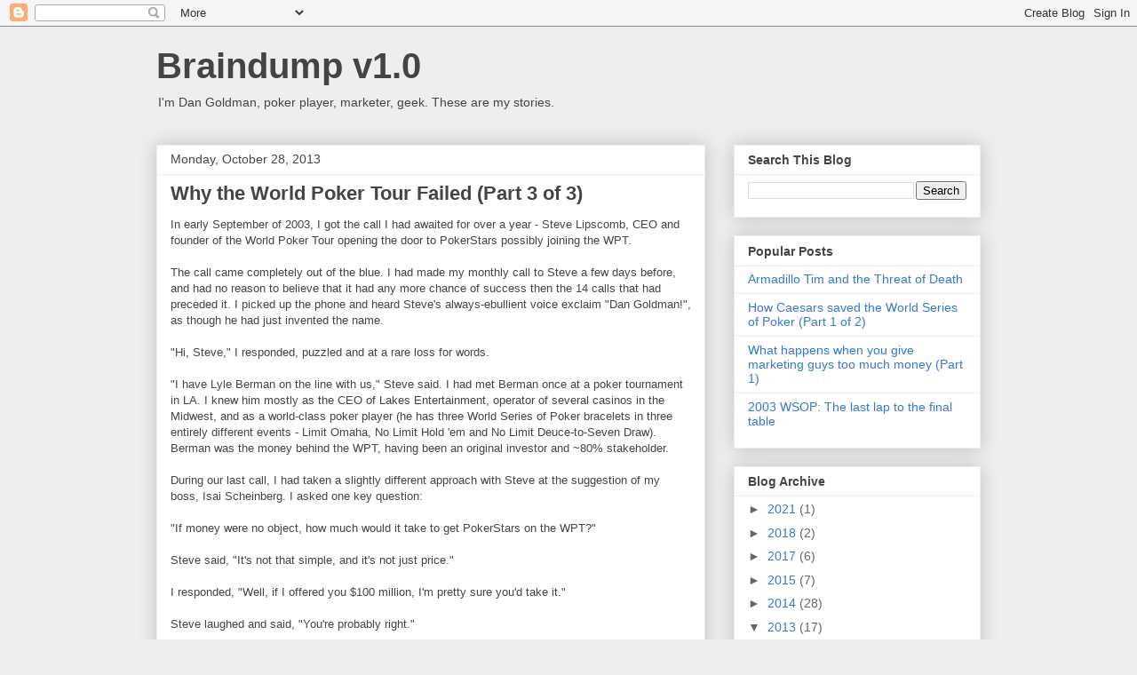

--- FILE ---
content_type: text/html; charset=UTF-8
request_url: http://www.smalltalkdan.com/2013/10/
body_size: 24656
content:
<!DOCTYPE html>
<html class='v2' dir='ltr' lang='en'>
<head>
<link href='https://www.blogger.com/static/v1/widgets/335934321-css_bundle_v2.css' rel='stylesheet' type='text/css'/>
<meta content='width=1100' name='viewport'/>
<meta content='text/html; charset=UTF-8' http-equiv='Content-Type'/>
<meta content='blogger' name='generator'/>
<link href='http://www.smalltalkdan.com/favicon.ico' rel='icon' type='image/x-icon'/>
<link href='http://www.smalltalkdan.com/2013/10/' rel='canonical'/>
<link rel="alternate" type="application/atom+xml" title="Braindump v1.0 - Atom" href="http://www.smalltalkdan.com/feeds/posts/default" />
<link rel="alternate" type="application/rss+xml" title="Braindump v1.0 - RSS" href="http://www.smalltalkdan.com/feeds/posts/default?alt=rss" />
<link rel="service.post" type="application/atom+xml" title="Braindump v1.0 - Atom" href="https://www.blogger.com/feeds/8909697248684476668/posts/default" />
<!--Can't find substitution for tag [blog.ieCssRetrofitLinks]-->
<meta content='http://www.smalltalkdan.com/2013/10/' property='og:url'/>
<meta content='Braindump v1.0' property='og:title'/>
<meta content='I&#39;m Dan Goldman, poker player, marketer, geek. These are my stories.' property='og:description'/>
<title>Braindump v1.0: October 2013</title>
<style id='page-skin-1' type='text/css'><!--
/*
-----------------------------------------------
Blogger Template Style
Name:     Awesome Inc.
Designer: Tina Chen
URL:      tinachen.org
----------------------------------------------- */
/* Content
----------------------------------------------- */
body {
font: normal normal 13px Arial, Tahoma, Helvetica, FreeSans, sans-serif;
color: #444444;
background: #eeeeee none repeat scroll top left;
}
html body .content-outer {
min-width: 0;
max-width: 100%;
width: 100%;
}
a:link {
text-decoration: none;
color: #3778cd;
}
a:visited {
text-decoration: none;
color: #4d469c;
}
a:hover {
text-decoration: underline;
color: #3778cd;
}
.body-fauxcolumn-outer .cap-top {
position: absolute;
z-index: 1;
height: 276px;
width: 100%;
background: transparent none repeat-x scroll top left;
_background-image: none;
}
/* Columns
----------------------------------------------- */
.content-inner {
padding: 0;
}
.header-inner .section {
margin: 0 16px;
}
.tabs-inner .section {
margin: 0 16px;
}
.main-inner {
padding-top: 30px;
}
.main-inner .column-center-inner,
.main-inner .column-left-inner,
.main-inner .column-right-inner {
padding: 0 5px;
}
*+html body .main-inner .column-center-inner {
margin-top: -30px;
}
#layout .main-inner .column-center-inner {
margin-top: 0;
}
/* Header
----------------------------------------------- */
.header-outer {
margin: 0 0 0 0;
background: transparent none repeat scroll 0 0;
}
.Header h1 {
font: normal bold 40px Arial, Tahoma, Helvetica, FreeSans, sans-serif;
color: #444444;
text-shadow: 0 0 -1px #000000;
}
.Header h1 a {
color: #444444;
}
.Header .description {
font: normal normal 14px Arial, Tahoma, Helvetica, FreeSans, sans-serif;
color: #444444;
}
.header-inner .Header .titlewrapper,
.header-inner .Header .descriptionwrapper {
padding-left: 0;
padding-right: 0;
margin-bottom: 0;
}
.header-inner .Header .titlewrapper {
padding-top: 22px;
}
/* Tabs
----------------------------------------------- */
.tabs-outer {
overflow: hidden;
position: relative;
background: #eeeeee url(//www.blogblog.com/1kt/awesomeinc/tabs_gradient_light.png) repeat scroll 0 0;
}
#layout .tabs-outer {
overflow: visible;
}
.tabs-cap-top, .tabs-cap-bottom {
position: absolute;
width: 100%;
border-top: 1px solid #999999;
}
.tabs-cap-bottom {
bottom: 0;
}
.tabs-inner .widget li a {
display: inline-block;
margin: 0;
padding: .6em 1.5em;
font: normal bold 14px Arial, Tahoma, Helvetica, FreeSans, sans-serif;
color: #444444;
border-top: 1px solid #999999;
border-bottom: 1px solid #999999;
border-left: 1px solid #999999;
height: 16px;
line-height: 16px;
}
.tabs-inner .widget li:last-child a {
border-right: 1px solid #999999;
}
.tabs-inner .widget li.selected a, .tabs-inner .widget li a:hover {
background: #666666 url(//www.blogblog.com/1kt/awesomeinc/tabs_gradient_light.png) repeat-x scroll 0 -100px;
color: #ffffff;
}
/* Headings
----------------------------------------------- */
h2 {
font: normal bold 14px Arial, Tahoma, Helvetica, FreeSans, sans-serif;
color: #444444;
}
/* Widgets
----------------------------------------------- */
.main-inner .section {
margin: 0 27px;
padding: 0;
}
.main-inner .column-left-outer,
.main-inner .column-right-outer {
margin-top: 0;
}
#layout .main-inner .column-left-outer,
#layout .main-inner .column-right-outer {
margin-top: 0;
}
.main-inner .column-left-inner,
.main-inner .column-right-inner {
background: transparent none repeat 0 0;
-moz-box-shadow: 0 0 0 rgba(0, 0, 0, .2);
-webkit-box-shadow: 0 0 0 rgba(0, 0, 0, .2);
-goog-ms-box-shadow: 0 0 0 rgba(0, 0, 0, .2);
box-shadow: 0 0 0 rgba(0, 0, 0, .2);
-moz-border-radius: 0;
-webkit-border-radius: 0;
-goog-ms-border-radius: 0;
border-radius: 0;
}
#layout .main-inner .column-left-inner,
#layout .main-inner .column-right-inner {
margin-top: 0;
}
.sidebar .widget {
font: normal normal 14px Arial, Tahoma, Helvetica, FreeSans, sans-serif;
color: #444444;
}
.sidebar .widget a:link {
color: #3778cd;
}
.sidebar .widget a:visited {
color: #4d469c;
}
.sidebar .widget a:hover {
color: #3778cd;
}
.sidebar .widget h2 {
text-shadow: 0 0 -1px #000000;
}
.main-inner .widget {
background-color: #ffffff;
border: 1px solid #eeeeee;
padding: 0 15px 15px;
margin: 20px -16px;
-moz-box-shadow: 0 0 20px rgba(0, 0, 0, .2);
-webkit-box-shadow: 0 0 20px rgba(0, 0, 0, .2);
-goog-ms-box-shadow: 0 0 20px rgba(0, 0, 0, .2);
box-shadow: 0 0 20px rgba(0, 0, 0, .2);
-moz-border-radius: 0;
-webkit-border-radius: 0;
-goog-ms-border-radius: 0;
border-radius: 0;
}
.main-inner .widget h2 {
margin: 0 -15px;
padding: .6em 15px .5em;
border-bottom: 1px solid transparent;
}
.footer-inner .widget h2 {
padding: 0 0 .4em;
border-bottom: 1px solid transparent;
}
.main-inner .widget h2 + div, .footer-inner .widget h2 + div {
border-top: 1px solid #eeeeee;
padding-top: 8px;
}
.main-inner .widget .widget-content {
margin: 0 -15px;
padding: 7px 15px 0;
}
.main-inner .widget ul, .main-inner .widget #ArchiveList ul.flat {
margin: -8px -15px 0;
padding: 0;
list-style: none;
}
.main-inner .widget #ArchiveList {
margin: -8px 0 0;
}
.main-inner .widget ul li, .main-inner .widget #ArchiveList ul.flat li {
padding: .5em 15px;
text-indent: 0;
color: #666666;
border-top: 1px solid #eeeeee;
border-bottom: 1px solid transparent;
}
.main-inner .widget #ArchiveList ul li {
padding-top: .25em;
padding-bottom: .25em;
}
.main-inner .widget ul li:first-child, .main-inner .widget #ArchiveList ul.flat li:first-child {
border-top: none;
}
.main-inner .widget ul li:last-child, .main-inner .widget #ArchiveList ul.flat li:last-child {
border-bottom: none;
}
.post-body {
position: relative;
}
.main-inner .widget .post-body ul {
padding: 0 2.5em;
margin: .5em 0;
list-style: disc;
}
.main-inner .widget .post-body ul li {
padding: 0.25em 0;
margin-bottom: .25em;
color: #444444;
border: none;
}
.footer-inner .widget ul {
padding: 0;
list-style: none;
}
.widget .zippy {
color: #666666;
}
/* Posts
----------------------------------------------- */
body .main-inner .Blog {
padding: 0;
margin-bottom: 1em;
background-color: transparent;
border: none;
-moz-box-shadow: 0 0 0 rgba(0, 0, 0, 0);
-webkit-box-shadow: 0 0 0 rgba(0, 0, 0, 0);
-goog-ms-box-shadow: 0 0 0 rgba(0, 0, 0, 0);
box-shadow: 0 0 0 rgba(0, 0, 0, 0);
}
.main-inner .section:last-child .Blog:last-child {
padding: 0;
margin-bottom: 1em;
}
.main-inner .widget h2.date-header {
margin: 0 -15px 1px;
padding: 0 0 0 0;
font: normal normal 14px Arial, Tahoma, Helvetica, FreeSans, sans-serif;
color: #444444;
background: transparent none no-repeat scroll top left;
border-top: 0 solid #eeeeee;
border-bottom: 1px solid transparent;
-moz-border-radius-topleft: 0;
-moz-border-radius-topright: 0;
-webkit-border-top-left-radius: 0;
-webkit-border-top-right-radius: 0;
border-top-left-radius: 0;
border-top-right-radius: 0;
position: static;
bottom: 100%;
right: 15px;
text-shadow: 0 0 -1px #000000;
}
.main-inner .widget h2.date-header span {
font: normal normal 14px Arial, Tahoma, Helvetica, FreeSans, sans-serif;
display: block;
padding: .5em 15px;
border-left: 0 solid #eeeeee;
border-right: 0 solid #eeeeee;
}
.date-outer {
position: relative;
margin: 30px 0 20px;
padding: 0 15px;
background-color: #ffffff;
border: 1px solid #eeeeee;
-moz-box-shadow: 0 0 20px rgba(0, 0, 0, .2);
-webkit-box-shadow: 0 0 20px rgba(0, 0, 0, .2);
-goog-ms-box-shadow: 0 0 20px rgba(0, 0, 0, .2);
box-shadow: 0 0 20px rgba(0, 0, 0, .2);
-moz-border-radius: 0;
-webkit-border-radius: 0;
-goog-ms-border-radius: 0;
border-radius: 0;
}
.date-outer:first-child {
margin-top: 0;
}
.date-outer:last-child {
margin-bottom: 20px;
-moz-border-radius-bottomleft: 0;
-moz-border-radius-bottomright: 0;
-webkit-border-bottom-left-radius: 0;
-webkit-border-bottom-right-radius: 0;
-goog-ms-border-bottom-left-radius: 0;
-goog-ms-border-bottom-right-radius: 0;
border-bottom-left-radius: 0;
border-bottom-right-radius: 0;
}
.date-posts {
margin: 0 -15px;
padding: 0 15px;
clear: both;
}
.post-outer, .inline-ad {
border-top: 1px solid #eeeeee;
margin: 0 -15px;
padding: 15px 15px;
}
.post-outer {
padding-bottom: 10px;
}
.post-outer:first-child {
padding-top: 0;
border-top: none;
}
.post-outer:last-child, .inline-ad:last-child {
border-bottom: none;
}
.post-body {
position: relative;
}
.post-body img {
padding: 8px;
background: transparent;
border: 1px solid transparent;
-moz-box-shadow: 0 0 0 rgba(0, 0, 0, .2);
-webkit-box-shadow: 0 0 0 rgba(0, 0, 0, .2);
box-shadow: 0 0 0 rgba(0, 0, 0, .2);
-moz-border-radius: 0;
-webkit-border-radius: 0;
border-radius: 0;
}
h3.post-title, h4 {
font: normal bold 22px Arial, Tahoma, Helvetica, FreeSans, sans-serif;
color: #444444;
}
h3.post-title a {
font: normal bold 22px Arial, Tahoma, Helvetica, FreeSans, sans-serif;
color: #444444;
}
h3.post-title a:hover {
color: #3778cd;
text-decoration: underline;
}
.post-header {
margin: 0 0 1em;
}
.post-body {
line-height: 1.4;
}
.post-outer h2 {
color: #444444;
}
.post-footer {
margin: 1.5em 0 0;
}
#blog-pager {
padding: 15px;
font-size: 120%;
background-color: #ffffff;
border: 1px solid #eeeeee;
-moz-box-shadow: 0 0 20px rgba(0, 0, 0, .2);
-webkit-box-shadow: 0 0 20px rgba(0, 0, 0, .2);
-goog-ms-box-shadow: 0 0 20px rgba(0, 0, 0, .2);
box-shadow: 0 0 20px rgba(0, 0, 0, .2);
-moz-border-radius: 0;
-webkit-border-radius: 0;
-goog-ms-border-radius: 0;
border-radius: 0;
-moz-border-radius-topleft: 0;
-moz-border-radius-topright: 0;
-webkit-border-top-left-radius: 0;
-webkit-border-top-right-radius: 0;
-goog-ms-border-top-left-radius: 0;
-goog-ms-border-top-right-radius: 0;
border-top-left-radius: 0;
border-top-right-radius-topright: 0;
margin-top: 1em;
}
.blog-feeds, .post-feeds {
margin: 1em 0;
text-align: center;
color: #444444;
}
.blog-feeds a, .post-feeds a {
color: #3778cd;
}
.blog-feeds a:visited, .post-feeds a:visited {
color: #4d469c;
}
.blog-feeds a:hover, .post-feeds a:hover {
color: #3778cd;
}
.post-outer .comments {
margin-top: 2em;
}
/* Comments
----------------------------------------------- */
.comments .comments-content .icon.blog-author {
background-repeat: no-repeat;
background-image: url([data-uri]);
}
.comments .comments-content .loadmore a {
border-top: 1px solid #999999;
border-bottom: 1px solid #999999;
}
.comments .continue {
border-top: 2px solid #999999;
}
/* Footer
----------------------------------------------- */
.footer-outer {
margin: -20px 0 -1px;
padding: 20px 0 0;
color: #444444;
overflow: hidden;
}
.footer-fauxborder-left {
border-top: 1px solid #eeeeee;
background: #ffffff none repeat scroll 0 0;
-moz-box-shadow: 0 0 20px rgba(0, 0, 0, .2);
-webkit-box-shadow: 0 0 20px rgba(0, 0, 0, .2);
-goog-ms-box-shadow: 0 0 20px rgba(0, 0, 0, .2);
box-shadow: 0 0 20px rgba(0, 0, 0, .2);
margin: 0 -20px;
}
/* Mobile
----------------------------------------------- */
body.mobile {
background-size: auto;
}
.mobile .body-fauxcolumn-outer {
background: transparent none repeat scroll top left;
}
*+html body.mobile .main-inner .column-center-inner {
margin-top: 0;
}
.mobile .main-inner .widget {
padding: 0 0 15px;
}
.mobile .main-inner .widget h2 + div,
.mobile .footer-inner .widget h2 + div {
border-top: none;
padding-top: 0;
}
.mobile .footer-inner .widget h2 {
padding: 0.5em 0;
border-bottom: none;
}
.mobile .main-inner .widget .widget-content {
margin: 0;
padding: 7px 0 0;
}
.mobile .main-inner .widget ul,
.mobile .main-inner .widget #ArchiveList ul.flat {
margin: 0 -15px 0;
}
.mobile .main-inner .widget h2.date-header {
right: 0;
}
.mobile .date-header span {
padding: 0.4em 0;
}
.mobile .date-outer:first-child {
margin-bottom: 0;
border: 1px solid #eeeeee;
-moz-border-radius-topleft: 0;
-moz-border-radius-topright: 0;
-webkit-border-top-left-radius: 0;
-webkit-border-top-right-radius: 0;
-goog-ms-border-top-left-radius: 0;
-goog-ms-border-top-right-radius: 0;
border-top-left-radius: 0;
border-top-right-radius: 0;
}
.mobile .date-outer {
border-color: #eeeeee;
border-width: 0 1px 1px;
}
.mobile .date-outer:last-child {
margin-bottom: 0;
}
.mobile .main-inner {
padding: 0;
}
.mobile .header-inner .section {
margin: 0;
}
.mobile .post-outer, .mobile .inline-ad {
padding: 5px 0;
}
.mobile .tabs-inner .section {
margin: 0 10px;
}
.mobile .main-inner .widget h2 {
margin: 0;
padding: 0;
}
.mobile .main-inner .widget h2.date-header span {
padding: 0;
}
.mobile .main-inner .widget .widget-content {
margin: 0;
padding: 7px 0 0;
}
.mobile #blog-pager {
border: 1px solid transparent;
background: #ffffff none repeat scroll 0 0;
}
.mobile .main-inner .column-left-inner,
.mobile .main-inner .column-right-inner {
background: transparent none repeat 0 0;
-moz-box-shadow: none;
-webkit-box-shadow: none;
-goog-ms-box-shadow: none;
box-shadow: none;
}
.mobile .date-posts {
margin: 0;
padding: 0;
}
.mobile .footer-fauxborder-left {
margin: 0;
border-top: inherit;
}
.mobile .main-inner .section:last-child .Blog:last-child {
margin-bottom: 0;
}
.mobile-index-contents {
color: #444444;
}
.mobile .mobile-link-button {
background: #3778cd url(//www.blogblog.com/1kt/awesomeinc/tabs_gradient_light.png) repeat scroll 0 0;
}
.mobile-link-button a:link, .mobile-link-button a:visited {
color: #ffffff;
}
.mobile .tabs-inner .PageList .widget-content {
background: transparent;
border-top: 1px solid;
border-color: #999999;
color: #444444;
}
.mobile .tabs-inner .PageList .widget-content .pagelist-arrow {
border-left: 1px solid #999999;
}

--></style>
<style id='template-skin-1' type='text/css'><!--
body {
min-width: 960px;
}
.content-outer, .content-fauxcolumn-outer, .region-inner {
min-width: 960px;
max-width: 960px;
_width: 960px;
}
.main-inner .columns {
padding-left: 0;
padding-right: 310px;
}
.main-inner .fauxcolumn-center-outer {
left: 0;
right: 310px;
/* IE6 does not respect left and right together */
_width: expression(this.parentNode.offsetWidth -
parseInt("0") -
parseInt("310px") + 'px');
}
.main-inner .fauxcolumn-left-outer {
width: 0;
}
.main-inner .fauxcolumn-right-outer {
width: 310px;
}
.main-inner .column-left-outer {
width: 0;
right: 100%;
margin-left: -0;
}
.main-inner .column-right-outer {
width: 310px;
margin-right: -310px;
}
#layout {
min-width: 0;
}
#layout .content-outer {
min-width: 0;
width: 800px;
}
#layout .region-inner {
min-width: 0;
width: auto;
}
body#layout div.add_widget {
padding: 8px;
}
body#layout div.add_widget a {
margin-left: 32px;
}
--></style>
<link href='https://www.blogger.com/dyn-css/authorization.css?targetBlogID=8909697248684476668&amp;zx=3b9bc563-66cd-42f3-8f4a-362de02326a5' media='none' onload='if(media!=&#39;all&#39;)media=&#39;all&#39;' rel='stylesheet'/><noscript><link href='https://www.blogger.com/dyn-css/authorization.css?targetBlogID=8909697248684476668&amp;zx=3b9bc563-66cd-42f3-8f4a-362de02326a5' rel='stylesheet'/></noscript>
<meta name='google-adsense-platform-account' content='ca-host-pub-1556223355139109'/>
<meta name='google-adsense-platform-domain' content='blogspot.com'/>

</head>
<body class='loading variant-light'>
<div class='navbar section' id='navbar' name='Navbar'><div class='widget Navbar' data-version='1' id='Navbar1'><script type="text/javascript">
    function setAttributeOnload(object, attribute, val) {
      if(window.addEventListener) {
        window.addEventListener('load',
          function(){ object[attribute] = val; }, false);
      } else {
        window.attachEvent('onload', function(){ object[attribute] = val; });
      }
    }
  </script>
<div id="navbar-iframe-container"></div>
<script type="text/javascript" src="https://apis.google.com/js/platform.js"></script>
<script type="text/javascript">
      gapi.load("gapi.iframes:gapi.iframes.style.bubble", function() {
        if (gapi.iframes && gapi.iframes.getContext) {
          gapi.iframes.getContext().openChild({
              url: 'https://www.blogger.com/navbar/8909697248684476668?origin\x3dhttp://www.smalltalkdan.com',
              where: document.getElementById("navbar-iframe-container"),
              id: "navbar-iframe"
          });
        }
      });
    </script><script type="text/javascript">
(function() {
var script = document.createElement('script');
script.type = 'text/javascript';
script.src = '//pagead2.googlesyndication.com/pagead/js/google_top_exp.js';
var head = document.getElementsByTagName('head')[0];
if (head) {
head.appendChild(script);
}})();
</script>
</div></div>
<div class='body-fauxcolumns'>
<div class='fauxcolumn-outer body-fauxcolumn-outer'>
<div class='cap-top'>
<div class='cap-left'></div>
<div class='cap-right'></div>
</div>
<div class='fauxborder-left'>
<div class='fauxborder-right'></div>
<div class='fauxcolumn-inner'>
</div>
</div>
<div class='cap-bottom'>
<div class='cap-left'></div>
<div class='cap-right'></div>
</div>
</div>
</div>
<div class='content'>
<div class='content-fauxcolumns'>
<div class='fauxcolumn-outer content-fauxcolumn-outer'>
<div class='cap-top'>
<div class='cap-left'></div>
<div class='cap-right'></div>
</div>
<div class='fauxborder-left'>
<div class='fauxborder-right'></div>
<div class='fauxcolumn-inner'>
</div>
</div>
<div class='cap-bottom'>
<div class='cap-left'></div>
<div class='cap-right'></div>
</div>
</div>
</div>
<div class='content-outer'>
<div class='content-cap-top cap-top'>
<div class='cap-left'></div>
<div class='cap-right'></div>
</div>
<div class='fauxborder-left content-fauxborder-left'>
<div class='fauxborder-right content-fauxborder-right'></div>
<div class='content-inner'>
<header>
<div class='header-outer'>
<div class='header-cap-top cap-top'>
<div class='cap-left'></div>
<div class='cap-right'></div>
</div>
<div class='fauxborder-left header-fauxborder-left'>
<div class='fauxborder-right header-fauxborder-right'></div>
<div class='region-inner header-inner'>
<div class='header section' id='header' name='Header'><div class='widget Header' data-version='1' id='Header1'>
<div id='header-inner'>
<div class='titlewrapper'>
<h1 class='title'>
<a href='http://www.smalltalkdan.com/'>
Braindump v1.0
</a>
</h1>
</div>
<div class='descriptionwrapper'>
<p class='description'><span>I'm Dan Goldman, poker player, marketer, geek. These are my stories.</span></p>
</div>
</div>
</div></div>
</div>
</div>
<div class='header-cap-bottom cap-bottom'>
<div class='cap-left'></div>
<div class='cap-right'></div>
</div>
</div>
</header>
<div class='tabs-outer'>
<div class='tabs-cap-top cap-top'>
<div class='cap-left'></div>
<div class='cap-right'></div>
</div>
<div class='fauxborder-left tabs-fauxborder-left'>
<div class='fauxborder-right tabs-fauxborder-right'></div>
<div class='region-inner tabs-inner'>
<div class='tabs no-items section' id='crosscol' name='Cross-Column'></div>
<div class='tabs no-items section' id='crosscol-overflow' name='Cross-Column 2'></div>
</div>
</div>
<div class='tabs-cap-bottom cap-bottom'>
<div class='cap-left'></div>
<div class='cap-right'></div>
</div>
</div>
<div class='main-outer'>
<div class='main-cap-top cap-top'>
<div class='cap-left'></div>
<div class='cap-right'></div>
</div>
<div class='fauxborder-left main-fauxborder-left'>
<div class='fauxborder-right main-fauxborder-right'></div>
<div class='region-inner main-inner'>
<div class='columns fauxcolumns'>
<div class='fauxcolumn-outer fauxcolumn-center-outer'>
<div class='cap-top'>
<div class='cap-left'></div>
<div class='cap-right'></div>
</div>
<div class='fauxborder-left'>
<div class='fauxborder-right'></div>
<div class='fauxcolumn-inner'>
</div>
</div>
<div class='cap-bottom'>
<div class='cap-left'></div>
<div class='cap-right'></div>
</div>
</div>
<div class='fauxcolumn-outer fauxcolumn-left-outer'>
<div class='cap-top'>
<div class='cap-left'></div>
<div class='cap-right'></div>
</div>
<div class='fauxborder-left'>
<div class='fauxborder-right'></div>
<div class='fauxcolumn-inner'>
</div>
</div>
<div class='cap-bottom'>
<div class='cap-left'></div>
<div class='cap-right'></div>
</div>
</div>
<div class='fauxcolumn-outer fauxcolumn-right-outer'>
<div class='cap-top'>
<div class='cap-left'></div>
<div class='cap-right'></div>
</div>
<div class='fauxborder-left'>
<div class='fauxborder-right'></div>
<div class='fauxcolumn-inner'>
</div>
</div>
<div class='cap-bottom'>
<div class='cap-left'></div>
<div class='cap-right'></div>
</div>
</div>
<!-- corrects IE6 width calculation -->
<div class='columns-inner'>
<div class='column-center-outer'>
<div class='column-center-inner'>
<div class='main section' id='main' name='Main'><div class='widget Blog' data-version='1' id='Blog1'>
<div class='blog-posts hfeed'>

          <div class="date-outer">
        
<h2 class='date-header'><span>Monday, October 28, 2013</span></h2>

          <div class="date-posts">
        
<div class='post-outer'>
<div class='post hentry uncustomized-post-template' itemprop='blogPost' itemscope='itemscope' itemtype='http://schema.org/BlogPosting'>
<meta content='8909697248684476668' itemprop='blogId'/>
<meta content='2820417652717548549' itemprop='postId'/>
<a name='2820417652717548549'></a>
<h3 class='post-title entry-title' itemprop='name'>
<a href='http://www.smalltalkdan.com/2013/10/why-world-poker-tour-failed-part-3-of-3.html'>Why the World Poker Tour Failed (Part 3 of 3)</a>
</h3>
<div class='post-header'>
<div class='post-header-line-1'></div>
</div>
<div class='post-body entry-content' id='post-body-2820417652717548549' itemprop='description articleBody'>
<span style="font-family: Verdana, sans-serif;">In early September of 2003, I got the call I had awaited for over a year - Steve Lipscomb, CEO and founder of the World Poker Tour opening the door to PokerStars possibly joining the WPT.</span><br />
<span style="font-family: Verdana, sans-serif;"><br /></span>
<span style="font-family: Verdana, sans-serif;">The call came completely out of the blue. I had made my monthly call to Steve a few days before, and had no reason to believe that it had any more chance of success then the 14 calls that had preceded it. I picked up the phone and heard Steve's always-ebullient voice exclaim "Dan Goldman!", as though he had just invented the name.</span><br />
<span style="font-family: Verdana, sans-serif;"><br /></span>
<span style="font-family: Verdana, sans-serif;">"Hi, Steve," I responded, puzzled and at a rare loss for words.</span><br />
<span style="font-family: Verdana, sans-serif;"><br /></span>
<span style="font-family: Verdana, sans-serif;">"I have Lyle Berman on the line with us," Steve said. I had met Berman once at a poker tournament in LA. I knew him mostly as the CEO of Lakes Entertainment, operator of several casinos in the Midwest, and as a world-class poker player (he has three World Series of Poker bracelets in three entirely different events - Limit Omaha, No Limit Hold 'em and No Limit Deuce-to-Seven Draw). Berman was the money behind the WPT, having been an original investor and ~80% stakeholder.</span><br />
<span style="font-family: Verdana, sans-serif;"><br /></span>
<span style="font-family: Verdana, sans-serif;">During our last call, I had taken a slightly different approach with Steve at the suggestion of my boss, Isai Scheinberg. I asked one key question:&nbsp;</span><br />
<span style="font-family: Verdana, sans-serif;"><br /></span>
<span style="font-family: Verdana, sans-serif;">"If money were no object, how much would it take to get PokerStars on the WPT?"&nbsp;</span><br />
<span style="font-family: Verdana, sans-serif;"><br /></span>
<span style="font-family: Verdana, sans-serif;">Steve said, "It's not that simple, and it's not just price."&nbsp;</span><br />
<span style="font-family: Verdana, sans-serif;"><br /></span>
<span style="font-family: Verdana, sans-serif;">I responded, "Well, if I offered you $100 million, I'm pretty sure you'd take it."&nbsp;</span><br />
<span style="font-family: Verdana, sans-serif;"><br /></span>
<span style="font-family: Verdana, sans-serif;">Steve laughed and said, "You're probably right."</span><br />
<span style="font-family: Verdana, sans-serif;"><br /></span>
<span style="font-family: Verdana, sans-serif;">Without missing a beat, I said, "OK, so we know what kind of girl you are. Now we're just negotiating price." This actually made Steve hysterical. "I knew where you were going, but I just had to let you finish," he said. The call ended soon after, but I had made an impression.</span><br />
<span style="font-family: Verdana, sans-serif;"><br /></span>
<span style="font-family: Verdana, sans-serif;">Back to the surprising call. "Let me help Steve cut to the chase here," Berman said. "Steve tells me that you've suggested you're willing to pay a premium to join the WPT."</span><br />
<span style="font-family: Verdana, sans-serif;"><br /></span>
<span style="font-family: Verdana, sans-serif;">"We're certainly willing to consider anything," I said cautiously. "You guys are having an impact."</span><br />
<span style="font-family: Verdana, sans-serif;"><br /></span>
<span style="font-family: Verdana, sans-serif;">Steve chimed in. "You know we really like PokerStars," he said. I didn't, but said nothing. "Everyone says you have the best software in the business, and you definitely now have a recognizable name associated with you [Chris Moneymaker]." I still said nothing.</span><br />
<span style="font-family: Verdana, sans-serif;"><br />After a somewhat uncomfortable silence, in which I imagine I was supposed to agree with him, Berman said, "We've had some discussions with the partners who we thought would object to another online partner, and we can get around it. So, we're willing to offer you a spot on the tour for 2004. The price is $XXX."&nbsp;</span><br />
<span style="font-family: Verdana, sans-serif;"><br /></span>
<span style="font-family: Verdana, sans-serif;">I'm not sure if I'm still bound by confidentiality on this issue, but suffice to say that $XXX was substantially more than an order of magnitude greater than any other partner on the tour was paying. It was a staggering amount of money for what was essentially still a very small company. I had no authority to commit to that amount (it was, in fact, almost exactly equal to my marketing budget for the current year).</span><br />
<span style="font-family: Verdana, sans-serif;"><br /></span>
<span style="font-family: Verdana, sans-serif;">"You know we want to be on the tour," I said. "I need to take this back to management at PokerStars. But just so you know - I think it's the right thing to do. Give me a few days to work on it."</span><br />
<span style="font-family: Verdana, sans-serif;"><br /></span>
<span style="font-family: Verdana, sans-serif;">We exchanged the usual niceties and hung up. I sat looking at the phone, trying to figure out how to tell Isai that we'd made a bigger-than-pot-sized bet and been called. As it turned out, I was over-dramatizing the situation - PokerStars was willing to pay the WPT's extraordinary number. And this is when I began to see the seeds of the WPT's undoing, just as they were entering their most successful stage.</span><br />
<span style="font-family: Verdana, sans-serif;"><br /></span>
<span style="font-family: Verdana, sans-serif;"><br /></span>
<span style="font-family: Verdana, sans-serif;"><br /></span>
<span style="font-family: Verdana, sans-serif;">Before I go into any further detail, this is a good time for a few disclaimers. First, while my memory for detail about these events is pretty good, it's not flawless. Second, much of what follows is my personal opinion. I've been in marketing for 30 years, so my opinion has some heft, but it's still opinion.&nbsp;</span><br />
<span style="font-family: Verdana, sans-serif;"><br /></span>
<span style="font-family: Verdana, sans-serif;">Last, and perhaps most important, I should clarify the definition of "failure." Yes, the WPT is still on the air, so I suppose by some definitions you could say that it's a success. I consider the WPT a failure because, 10 years after its first broadcast, the WPT now languishes on Fox Sports 1 (the successor to the Speed Network), sandwiched in among Pac 10 football, a few UFC fights and the NASCAR Sprint Series. Poker is played by an estimated 55-75 million Americans (according to American Gaming Association estimates), meaning that it has the biggest potential audience of <i>actual participants </i>of any sporting event or game. And despite these numbers, the WPT has never achieved greater than a 1.0 Nielsen rating - the current season averages about a 0.6, which translates to about 670,000 viewers per week.</span><br />
<span style="font-family: Verdana, sans-serif;"><br /></span>
<span style="font-family: Verdana, sans-serif;">This is incomprehensible to me. <i>Here Comes Honey Boo-Boo</i>&nbsp;gets 3.5 million viewers. <i>Duck Dynasty</i>&nbsp;routinely exceeds 9 million viewers. And a weekly broadcast of America's most popular game can't scratch a million viewers together? What happened?</span><br />
<span style="font-family: Verdana, sans-serif;"><br /></span>
<span style="font-family: Verdana, sans-serif;">There were a lot of factors that contributed to the WPT's downfall. I'm not doing a research paper here; I'm going to focus on the five that I consider the most egregious.</span><br />
<span style="font-family: Verdana, sans-serif;"><br /></span>
<span style="font-family: Verdana, sans-serif;"><b>The WPT made enemies of its players</b></span><br />
<span style="font-family: Verdana, sans-serif;">From the day the WPT shot its first episode, it treated its players with bare tolerance. The players on WPT episodes weren't invited to play on the broadcast - they paid cash out of their own pockets to play WPT-affiliated events. In many cases, the buy-ins for these events were $5,000 or $10,000. The WPT contributed nothing to the prize pools of these events. Despite this, the WPT dictated terms about WPT-affiliated events that were nearly unbelievable to players.</span><br />
<span style="font-family: Verdana, sans-serif;"><br /></span>
<span style="font-family: Verdana, sans-serif;"><u>Example 1: Structures and payouts.</u> The WPT's contracts with its venues allowed it substantial influence over not just the tournament structures (blinds, antes and length of rounds) but over payouts. From the beginning, the WPT pressured its partners to adjust payouts to pay at least $1 million to first place. This resulted in highly lopsided payouts in some events, although this problem corrected itself as the Tour events grew.&nbsp;</span><br />
<span style="font-family: Verdana, sans-serif;"><br /></span>
<span style="font-family: Verdana, sans-serif;">Perhaps more egregious: the WPT had the right, which it exercised at almost every event, to change the tournament structure at the final table. This was to avoid having a 6-player final table take 12 hours, which could easily have happened. But this fundamentally changed the game, something players recognized but didn't do anything about until much later in the WPT game.</span><br />
<span style="font-family: Verdana, sans-serif;"><br /></span>
<span style="font-family: Verdana, sans-serif;"><u>Example 2: Final table deals.</u> The WPT explicitly forbade final table money deals. Think about this for a moment - players are putting up <i>their own money</i>, are sometimes subjected to playing for payouts that don't reflect normal tournament payouts, and yet are not allowed to do something that has always been a part of tournament poker - negotiate at the final table to flatten payouts and minimize variance.</span><br />
<span style="font-family: Verdana, sans-serif;"><br /></span>
<span style="font-family: Verdana, sans-serif;"><u>Example 3: No logos.</u>&nbsp;The WPT barred players wearing logos of any kind for many years. In interviews on this subject, Steve Lipscomb put the blame for this on the WPT's contract with the Travel Channel. Without attempting to pass judgment on the veracity of this claim (remember that PartyPoker and UltimateBet had actual events on the WPT, with their logos on the felt), if this were the case, it was incumbent upon the WPT to negotiate a deal with a network that understood poker.</span><br />
<span style="font-family: Verdana, sans-serif;"><br /></span>
<span style="font-family: Verdana, sans-serif;">One additional note here: as poker really began to boom in 2003 and 2004, more and more players received sponsorship money from online poker sites, live poker rooms and even mainstream product lines. The ultimate benefit to these companies is having their name and logo associated with winning players. There is no question that the WPT's rules had a dampening effect on the very boom they were trying to promote.</span><br />
<span style="font-family: Verdana, sans-serif;"><br /></span>
<span style="font-family: Verdana, sans-serif;"><u>Example 4: Attempting to own player marketing rights.</u>&nbsp;The WPT required all players in their events to sign a broadcast waiver, which was intended to convey to the WPT the necessary rights they needed to put together and broadcast their shows without further compensation to players. Very few players objected to this in principle, and these waivers were required in World Series of Poker events, as well. But in 2004, the WPT added something to their waiver that caused a near-revolt in the poker community. Here's an excerpt:</span><br />
<blockquote class="tr_bq">
<em style="font-family: verdana, sans-serif; line-height: 18.234375px;">[Player] grants a perpetual release for the exploitation thereof and of other audio-visual works (including, without limitation, "behind the scenes" productions and public service announcements) and any and all derivative, allied, subsidiary and/or ancillary uses related thereto (including, without limitation, <span style="color: #cc0000;">merchandising, commercial tie-ins, publications, home entertainment, video games</span>, commodities, etc.)</em></blockquote>
<span style="font-family: Verdana, sans-serif;">Translation: if you play in a WPT event, you grant them the right to use your name and image, in perpetuity, without compensation, for any purpose they choose. Remember that this was in the midst of the poker boom, when you could visit Walgreen's and find no less than five different branded poker chip sets, often on point-of-purchase displays at the register. The WPT, WSOP and many others were actively promoting their brands in video games. And here was the WPT, declaring that they had the right to player images, depriving the players of their ability to market themselves.&nbsp;</span><br />
<span style="font-family: Verdana, sans-serif;"><br /></span>
<span style="font-family: Verdana, sans-serif;">As a counterpoint - I don't usually hold up Harrah's (now Caesar's) as a model of corporate responsibility, but compare the above language to the language that the WSOP used that same year:</span><br />
<blockquote class="tr_bq">
<em style="font-family: verdana, sans-serif; line-height: 18.234375px;">In consideration of my being permitted to participate in said promotion, I do hereby accept and irrevocably authorize [the host casino] and its successors and assigns (including but not limited to ESPN) to print, publish, televise or otherwise utilize my photograph or any likeness of me for promotional purposes without compensation.</em></blockquote>
<span style="font-family: Verdana, sans-serif;">In some cases, the WPT waiver actually prevented (or could have prevented) players from playing in WPT events because they would have been in violation of other contracts. Chris Moneymaker is a perfect example: his contract with PokerStars explicitly prohibited him from relinquishing marketing rights to any other company in this way. In his case, and a few others, the WPT quietly agreed to remove the marketing language.&nbsp;</span><br />
<span style="font-family: Verdana, sans-serif;"><br /></span>
<span style="font-family: Verdana, sans-serif;">The situation became so bad that I was faced with a player revolt at the PokerStars Caribbean Adventure event at the Atlantis Resort &amp; Casino in January of 2006. Greg Raymer had just signed a deal allowing his image to be used in a videogame, and the WPT agreement was incompatible with it. The WPT refused to budge. Greg got other players to rally around him, and several did, in fact, boycott our event that year, including Greg.</span><br />
<span style="font-family: Verdana, sans-serif;"><br /></span>
<span style="font-family: Verdana, sans-serif;">To his credit, Steve Lipscomb did attempt to take the issue head-on in an open letter to the poker community in December 2005. Unfortunately, the letter only served to confirm players' worst fears - that they were indeed giving up marketing rights to the WPT. The full text of the letter is <a href="http://www.pokernews.com/news/2005/12/wpt-ceo-lipscomb-open-letter.htm" target="_blank">here</a>. [Note: In this letter, Steve refers to an ad run by an affiliate of the WPT promoting the WPT's new online poker site. He claims that he removed it "because the players asked us to," but the reality is that I threatened legal action if it wasn't removed - Chris Moneymaker was one of the players.]</span><br />
<span style="font-family: Verdana, sans-serif;"><br /></span>
<span style="font-family: Verdana, sans-serif;"><b>The WPT entered the market underfunded</b></span><br />
<span style="font-family: Verdana, sans-serif;">The WPT raised $32 million in its 2004 IPO. This began what was, in my opinion, the company's most egregious mistake.</span><br />
<br />
<span style="font-family: Verdana, sans-serif;">Most people watching the WPT back then speculated that they did the Travel Channel deal because they couldn't take the company public without it. The original deal was of five years' duration, and yielded negligible revenue for the WPT. But by mid-2005, the WPT's stock had risen from $8 to $18 despite continuing losses.&nbsp;</span><br />
<span style="font-family: Verdana, sans-serif;"><br /></span>
<span style="font-family: Verdana, sans-serif;">Their market couldn't possibly have been hotter. What they needed to do was issue additional stock and use it to buy their way out of the Travel Channel contract (or buy it out with stock). The WPT would have done far better in this key period on one of the Big Four networks, even if it meant doing a time buy (paying the network to broadcast the show, rather than vice-versa).</span><br />
<span style="font-family: Verdana, sans-serif;"><br /></span>
<span style="font-family: Verdana, sans-serif;"><b>The WPT saw something shiny</b></span><br />
<span style="font-family: Verdana, sans-serif;">The WPT took their eye off the ball at several key points in the crucial years of 2004 and 2005. Perhaps the worst of these was their ill-fated entry into the online poker market. The company realized that there was substantial risk in pursuing this market in the US, so they launched a WPT-branded site in Europe, as well as a subscription-based service in the US. This put the WPT in direct competition with its online partners, and angered its land-based partners.</span><br />
<span style="font-family: Verdana, sans-serif;"><br /></span>
<span style="font-family: Verdana, sans-serif;">They also attempted to launch a poker tour specifically for professional poker players. Called the Professional Poker Tour (PPT), this new event had potential, but it was a money drain when the company couldn't afford it - they conducted and filmed five PPT events at a total cost of almost $5 million (including prize pools) without a network commitment to broadcast them. The PPT events were filmed in 2004 (I played in one of them - the Bay 101 event), but didn't show up on TV until almost two years later. By the time they were broadcast, they were dated and garnered very little interest.</span><br />
<span style="font-family: Verdana, sans-serif;"><br /></span>
<span style="font-family: Verdana, sans-serif;"><b>The WPT erroneously believed that the WSOP was their competition</b></span><br />
<span style="font-family: Verdana, sans-serif;">In 2004, poker was booming in ways that are almost impossible to describe. Poker books started to crack the top 100 on Amazon. Bookstores (remember those?) like Borders and Barnes &amp; Noble had free-standing displays dedicated solely to poker&nbsp;paraphernalia like chip sets and cards, as well as books. Poker players were recognized on the street, elevated to the level of rock and movie stars.</span><br />
<span style="font-family: Verdana, sans-serif;"><br /></span>
<span style="font-family: Verdana, sans-serif;">Back then, there were two major forces in poker on TV: the World Poker Tour and the World Series of Poker. There were many minor players, as well - Celebrity Poker Showdown (truly awful poker, narrated in horror by pros), the Heartland Poker Tour, Poker Royale and about a dozen more.</span><br />
<span style="font-family: Verdana, sans-serif;"><br /></span>
<span style="font-family: Verdana, sans-serif;">The WSOP, to their credit, quickly realized that they were swept up in a national frenzy. Lon McEachern and Norman Chad, hosts of the WSOP broadcasts, freely referred to the WPT, even pointing out WPT champions at televised WSOP tables.</span><br />
<span style="font-family: Verdana, sans-serif;"><br /></span>
<span style="font-family: Verdana, sans-serif;">The WPT did exactly the opposite. When Chris Moneymaker appeared at the final table of the WPT Bay 101 Shooting Stars event, ultimately finishing second to Phil Gordon, the caption below his name read "Major Poker Championship Winner."</span><br />
<span style="font-family: Verdana, sans-serif;"><br /></span>
<span style="font-family: Verdana, sans-serif;">The WPT and the WSOP were far from competitors, especially during the key boom years of 2004-2006. No one had to choose between them - the shows appeared on different nights. And they were fundamentally different shows - the WSOP was a sports broadcast with cards, the WPT was a game show with cards. Had either the WPT or Harrah's had the guts to try to work together, even in the most general and benign of ways, the result could have been an even greater poker frenzy. Imagine an event pitting the last six players in the WSOP against the final table of the WPT Championship as the simplest of examples.</span><br />
<span style="font-family: Verdana, sans-serif;"><br /></span>
<span style="font-family: Verdana, sans-serif;"><b>The WPT didn't focus on corporate sponsorships</b></span><br />
<span style="font-family: Verdana, sans-serif;">One of the greatest irritants to players was the fact that they put up their own money but had to submit to the often-arcane WPT rules (as described above). Perhaps the smartest play the WPT could have made in its early days would have been to bring on corporate sponsors who were responsible for putting up prize pools.&nbsp;</span><br />
<span style="font-family: Verdana, sans-serif;"><br /></span>
<span style="font-family: Verdana, sans-serif;">They started down this path with the Professional Poker Tour, but missed the mark by creating a speculative event rather than focusing on the key sponsors that could have put up big money. We discussed this with Steve Lipscomb on more than one occasion, but at the time (well prior to the UIGEA, which may have been the final straw on the overburdened WPT's back) the WPT believed in its model and was unwilling to relinquish the degree of control required for a corporate-sponsored event. It would have taken considerably less than the rumored $5 million a year that Jack Link's pays Caesar's for WSOP sponsorship, and could easily have started a stampede of corporate-sponsored televised poker events.</span><br />
<span style="font-family: Verdana, sans-serif;"><br /></span>
<span style="font-family: Verdana, sans-serif;"><br /></span>
<span style="font-family: Verdana, sans-serif;">As a reminder, everything that I have said in this series is personal opinion and/or speculation on my part. I probably have given them less credit than they deserve for their role in the poker boom, and have likely been critical in hindsight in a way I couldn't have been in real time. But I can't help thinking that a huge opportunity was squandered because of a handful of mistakes that seem obvious in retrospect. And although the original principals (particularly Steve Lipscomb) are no longer involved, I still wish them success. It can only be good for the game I love.</span>
<div style='clear: both;'></div>
</div>
<div class='post-footer'>
<div class='post-footer-line post-footer-line-1'>
<span class='post-author vcard'>
Posted by
<span class='fn' itemprop='author' itemscope='itemscope' itemtype='http://schema.org/Person'>
<span itemprop='name'>Dan</span>
</span>
</span>
<span class='post-timestamp'>
at
<meta content='http://www.smalltalkdan.com/2013/10/why-world-poker-tour-failed-part-3-of-3.html' itemprop='url'/>
<a class='timestamp-link' href='http://www.smalltalkdan.com/2013/10/why-world-poker-tour-failed-part-3-of-3.html' rel='bookmark' title='permanent link'><abbr class='published' itemprop='datePublished' title='2013-10-28T13:42:00-07:00'>1:42&#8239;PM</abbr></a>
</span>
<span class='post-comment-link'>
<a class='comment-link' href='http://www.smalltalkdan.com/2013/10/why-world-poker-tour-failed-part-3-of-3.html#comment-form' onclick=''>
5 comments:
  </a>
</span>
<span class='post-icons'>
<span class='item-control blog-admin pid-1800922795'>
<a href='https://www.blogger.com/post-edit.g?blogID=8909697248684476668&postID=2820417652717548549&from=pencil' title='Edit Post'>
<img alt='' class='icon-action' height='18' src='https://resources.blogblog.com/img/icon18_edit_allbkg.gif' width='18'/>
</a>
</span>
</span>
<div class='post-share-buttons goog-inline-block'>
<a class='goog-inline-block share-button sb-email' href='https://www.blogger.com/share-post.g?blogID=8909697248684476668&postID=2820417652717548549&target=email' target='_blank' title='Email This'><span class='share-button-link-text'>Email This</span></a><a class='goog-inline-block share-button sb-blog' href='https://www.blogger.com/share-post.g?blogID=8909697248684476668&postID=2820417652717548549&target=blog' onclick='window.open(this.href, "_blank", "height=270,width=475"); return false;' target='_blank' title='BlogThis!'><span class='share-button-link-text'>BlogThis!</span></a><a class='goog-inline-block share-button sb-twitter' href='https://www.blogger.com/share-post.g?blogID=8909697248684476668&postID=2820417652717548549&target=twitter' target='_blank' title='Share to X'><span class='share-button-link-text'>Share to X</span></a><a class='goog-inline-block share-button sb-facebook' href='https://www.blogger.com/share-post.g?blogID=8909697248684476668&postID=2820417652717548549&target=facebook' onclick='window.open(this.href, "_blank", "height=430,width=640"); return false;' target='_blank' title='Share to Facebook'><span class='share-button-link-text'>Share to Facebook</span></a><a class='goog-inline-block share-button sb-pinterest' href='https://www.blogger.com/share-post.g?blogID=8909697248684476668&postID=2820417652717548549&target=pinterest' target='_blank' title='Share to Pinterest'><span class='share-button-link-text'>Share to Pinterest</span></a>
</div>
</div>
<div class='post-footer-line post-footer-line-2'>
<span class='post-labels'>
</span>
</div>
<div class='post-footer-line post-footer-line-3'>
<span class='post-location'>
</span>
</div>
</div>
</div>
</div>

          </div></div>
        

          <div class="date-outer">
        
<h2 class='date-header'><span>Friday, October 25, 2013</span></h2>

          <div class="date-posts">
        
<div class='post-outer'>
<div class='post hentry uncustomized-post-template' itemprop='blogPost' itemscope='itemscope' itemtype='http://schema.org/BlogPosting'>
<meta content='8909697248684476668' itemprop='blogId'/>
<meta content='2645767352079459221' itemprop='postId'/>
<a name='2645767352079459221'></a>
<h3 class='post-title entry-title' itemprop='name'>
<a href='http://www.smalltalkdan.com/2013/10/why-world-poker-tour-failed-part-2-of-2.html'>Why the World Poker Tour Failed (Part 2 of 3)</a>
</h3>
<div class='post-header'>
<div class='post-header-line-1'></div>
</div>
<div class='post-body entry-content' id='post-body-2645767352079459221' itemprop='description articleBody'>
<span face="Verdana, sans-serif"><b>Part 2: WPT helps launch a boom</b></span><br />
<br />
<span face="Verdana, sans-serif">[Note: This was originally intended to be a two-part story, but there's just too much to do it in two parts. This is part two of what I now expect to be a three-parter.]</span><br /><span face="Verdana, sans-serif"><br /></span>
<span face="Verdana, sans-serif">The World Poker Tour did quite a few things right back in 2002-3, just before and during their broadcast launch. They were also in the right place at the right time. The WPT brought a glitzy program with high production values to market just when two other key factors fell into place: online poker started to gain traction, and a 27-year-old accountant from Tennessee parlayed a <strike>$39</strike>&nbsp;$86 online tournament entry into a $2.5 million prize. <span style="color: red;">[note: apparently we got the $39 number wrong for many years while I was at PokerStars. It was so firmly entrenched in the legend that apparently even Chris believed it - the subtitle of his autobiography is <i>"How an amateur poker player turned $40 into $2.5 million at the World Series of Poker."</i> Thanks to Michael Josem for the correction.]</span></span><br />
<span face="Verdana, sans-serif"><br /></span>
<span face="Verdana, sans-serif">It was in the spring of 2002 that I came into the picture. I had heard about the WPT, but PokerStars had only been live for a few months and had essentially no market presence, so my hopes for getting us involved in the WPT were slim. But two of our biggest competitors, PartyPoker and UltimateBet, were already part of the WPT and it was clear to me that we needed to find a way to get our foot in the door.</span><br />
<span face="Verdana, sans-serif"><br /></span>
<span face="Verdana, sans-serif">I called and emailed Steve Lipscomb, founder and president of the WPT, relentlessly. He finally agreed to meet with me in October of 2002. I drove to the WPT's offices in LA, where Steve showed me the WPT's sizzle reel and some in-process footage, and gave me a rundown of how they intended to market the show, which didn't yet have a broadcast slot.</span><br />
<span face="Verdana, sans-serif"><br /></span>
<span face="Verdana, sans-serif">We went to lunch at a pleasant outdoor cafe nearby, where Steve gave me the bad news: there was no way the WPT would entertain a third online site. In fact, there was no way the WPT <i>could</i>&nbsp;add us to the roster - according to Steve, their contracts with the Bellagio, the Bicycle Casino and the Commerce Casino expressly forbade it. We parted company that afternoon agreeing to "stay in touch," which I knew was the Hollywood kiss-off.</span><br />
<span face="Verdana, sans-serif"><br /></span>
<span face="Verdana, sans-serif">I was dazzled, too much so to drop it. The sizzle reel and the early footage were so far superior to the mediocre TV broadcasts of that time that I decided PokerStars needed to be involved. In fact, I was very concerned that the WPT could launch PartyPoker and UB into the stratosphere, leaving us behind.&nbsp;</span><br />
<span face="Verdana, sans-serif"><br /></span>
<span face="Verdana, sans-serif">So I set a monthly reminder to call Steve. At the very least, I wanted to make sure he remembered who we were, just in case something changed. And to his credit, he always took my calls. He said no, but was always willing to talk, perhaps knowing as I did that we had a future together.</span><br />
<span face="Verdana, sans-serif"><br /></span>
<span face="Verdana, sans-serif">In early 2003, the WPT broadcasts started to air on the Travel Channel. This seemed like an odd choice to me, but I suspected that network TV wasn't read for an all-poker broadcast yet (that would soon change), so the WPT had likely been left scrambling. They had almost a full season of shows already in the can, some reasonable buzz in the poker community and a cable network that was willing to pay, so getting on the air was a higher priority than waiting for the right opportunity.</span><br />
<span face="Verdana, sans-serif"><br /></span>
<span face="Verdana, sans-serif">UltimateBet's Aruba Classic was the first online poker-sponsored event broadcast, on April 9, 2003. While it gave UB a decent boost, it was far from the bombastic result I had feared. Nonetheless, I still made my monthly calls to Steve. He continued to politely decline.</span><br />
<span face="Verdana, sans-serif"><br /></span>
<span face="Verdana, sans-serif">In late April 2003, PartyPoker did something I hadn't expected - they started buying TV spots on the WPT broadcasts. PartyPoker was a little bigger than PokerStars, having gotten started about a year before we launched. I was very surprised that they were willing to make the investment in TV commercials, especially since we were all operating in a marginal area - it wasn't clear whether the US DOJ would decide to come after any or all of us. But they did, and their numbers immediately reflected it. Paradise Poker, which had always been the 900 pound gorilla of online poker, slipped substantially. PartyPoker went from a distant second, to a close second.</span><br />
<span face="Verdana, sans-serif"><br /></span>
<span face="Verdana, sans-serif">And then, on June 11, 2003, the PartyPoker Million aired, and everything changed. This event had a hard-to-beat marketing triple threat: a branded WPT event, hosted by Mike Sexton (who was also the face and voice of PartyPoker), with PartyPoker commercials. In a matter of weeks, PartyPoker became the #1 online poker site, and within just a few months, Paradise Poker had sunk to #4, this after sporting a 75% market share on January 1. UB was in second place, PokerStars was a close third. But it was crystal clear to everyone, particularly to me, that PokerStars ran the risk of irrelevancy if we didn't do something right away.</span><br />
<span face="Verdana, sans-serif"><br /></span>
<span face="Verdana, sans-serif">Fortunately for PokerStars, our guy had just won the World Series of Poker. In case you missed them, here are a few posts about the 2003 WSOP:</span><br />
<span face="Verdana, sans-serif"><br /></span>
<span face="Verdana, sans-serif"><a href="http://www.smalltalkdan.com/2013/01/dancing-with-moneymaker.html" target="_blank">Dancing with Moneymaker</a></span><br />
<span face="Verdana, sans-serif"><a href="http://www.smalltalkdan.com/2013/01/how-olof-thorson-broke-my-heart-and.html" target="_blank">How Olof Thorson broke my heart, and made history</a></span><br />
<span face="Verdana, sans-serif"><a href="http://www.smalltalkdan.com/2013/01/2003-wsop-last-lap-to-final-table.html" target="_blank">2003 WSOP: The last lap to the final table</a></span><br />
<a href="http://www.smalltalkdan.com/2013/02/pokers-tipping-point-2003-wsop-final.html" target="_blank"><span face="Verdana, sans-serif">Poker's tipping point: the 2003 WSOP final table</span></a><br />
<br />
<span face="Verdana, sans-serif">These events had taken place just three weeks before the fateful WPT broadcast. So even though PartyPoker had a huge edge, PokerStars had arguably the biggest star in the business, although no one yet knew who he was (the WSOP broadcast that year wouldn't air until mid-July). So I brought Chris Moneymaker to LA in late June, and we shot three truly awful TV commercials. I bought a huge array of 30-second spots on the WPT broadcasts, and also tried to buy some spots on the upcoming ESPN broadcast of the WSOP, but they had no interest at the time (which would change).</span><br />
<span face="Verdana, sans-serif"><br /></span>
<span face="Verdana, sans-serif">The effect of the TV spots was immediate. For reasons none of us could figure out, UltimateBet chose not to air TV spots yet, and it cost them. We shot by them to #2 in a matter of weeks. This effect would be amplified just a few weeks later, when the PokerStars logo was highly visible on the WSOP broadcast (the "Dancing with Moneymaker" blog post includes a memorable, long look at the PokerStars logo on my jacket, which almost brought our site down).</span><br />
<span face="Verdana, sans-serif"><br /></span>
<span face="Verdana, sans-serif">A few weeks after the WSOP broadcast, something else happened that would completely change the landscape. I had started calling Steve Lipscomb in June of 2002, and called him every month thereafter. Not long after the WSOP final table broadcast, Steve called me for the first time. And he said the words I'd been waiting to hear for over a year:</span><br />
<span face="Verdana, sans-serif"><br /></span>
<span face="Verdana, sans-serif">"Just how badly do you want to be on the World Poker Tour?"</span><br />
<span face="Verdana, sans-serif"><br /></span>
<span face="Verdana, sans-serif"><b>Next up: <a href="http://www.smalltalkdan.com/2013/10/why-world-poker-tour-failed-part-3-of-3.html">Five mistakes that nearly killed the WPT</a>&nbsp;</b></span><div><span face="Verdana, sans-serif"><br /></span></div>
<div style='clear: both;'></div>
</div>
<div class='post-footer'>
<div class='post-footer-line post-footer-line-1'>
<span class='post-author vcard'>
Posted by
<span class='fn' itemprop='author' itemscope='itemscope' itemtype='http://schema.org/Person'>
<span itemprop='name'>Dan</span>
</span>
</span>
<span class='post-timestamp'>
at
<meta content='http://www.smalltalkdan.com/2013/10/why-world-poker-tour-failed-part-2-of-2.html' itemprop='url'/>
<a class='timestamp-link' href='http://www.smalltalkdan.com/2013/10/why-world-poker-tour-failed-part-2-of-2.html' rel='bookmark' title='permanent link'><abbr class='published' itemprop='datePublished' title='2013-10-25T18:16:00-07:00'>6:16&#8239;PM</abbr></a>
</span>
<span class='post-comment-link'>
<a class='comment-link' href='http://www.smalltalkdan.com/2013/10/why-world-poker-tour-failed-part-2-of-2.html#comment-form' onclick=''>
2 comments:
  </a>
</span>
<span class='post-icons'>
<span class='item-control blog-admin pid-1800922795'>
<a href='https://www.blogger.com/post-edit.g?blogID=8909697248684476668&postID=2645767352079459221&from=pencil' title='Edit Post'>
<img alt='' class='icon-action' height='18' src='https://resources.blogblog.com/img/icon18_edit_allbkg.gif' width='18'/>
</a>
</span>
</span>
<div class='post-share-buttons goog-inline-block'>
<a class='goog-inline-block share-button sb-email' href='https://www.blogger.com/share-post.g?blogID=8909697248684476668&postID=2645767352079459221&target=email' target='_blank' title='Email This'><span class='share-button-link-text'>Email This</span></a><a class='goog-inline-block share-button sb-blog' href='https://www.blogger.com/share-post.g?blogID=8909697248684476668&postID=2645767352079459221&target=blog' onclick='window.open(this.href, "_blank", "height=270,width=475"); return false;' target='_blank' title='BlogThis!'><span class='share-button-link-text'>BlogThis!</span></a><a class='goog-inline-block share-button sb-twitter' href='https://www.blogger.com/share-post.g?blogID=8909697248684476668&postID=2645767352079459221&target=twitter' target='_blank' title='Share to X'><span class='share-button-link-text'>Share to X</span></a><a class='goog-inline-block share-button sb-facebook' href='https://www.blogger.com/share-post.g?blogID=8909697248684476668&postID=2645767352079459221&target=facebook' onclick='window.open(this.href, "_blank", "height=430,width=640"); return false;' target='_blank' title='Share to Facebook'><span class='share-button-link-text'>Share to Facebook</span></a><a class='goog-inline-block share-button sb-pinterest' href='https://www.blogger.com/share-post.g?blogID=8909697248684476668&postID=2645767352079459221&target=pinterest' target='_blank' title='Share to Pinterest'><span class='share-button-link-text'>Share to Pinterest</span></a>
</div>
</div>
<div class='post-footer-line post-footer-line-2'>
<span class='post-labels'>
</span>
</div>
<div class='post-footer-line post-footer-line-3'>
<span class='post-location'>
</span>
</div>
</div>
</div>
</div>

          </div></div>
        

          <div class="date-outer">
        
<h2 class='date-header'><span>Monday, October 14, 2013</span></h2>

          <div class="date-posts">
        
<div class='post-outer'>
<div class='post hentry uncustomized-post-template' itemprop='blogPost' itemscope='itemscope' itemtype='http://schema.org/BlogPosting'>
<meta content='8909697248684476668' itemprop='blogId'/>
<meta content='5805322317195381620' itemprop='postId'/>
<a name='5805322317195381620'></a>
<h3 class='post-title entry-title' itemprop='name'>
<a href='http://www.smalltalkdan.com/2013/10/why-world-poker-tour-failed-part-1-of-2.html'>Why the World Poker Tour failed (Part 1 of 3)</a>
</h3>
<div class='post-header'>
<div class='post-header-line-1'></div>
</div>
<div class='post-body entry-content' id='post-body-5805322317195381620' itemprop='description articleBody'>
<span face="Verdana, sans-serif">[Author's note 1: I'm sure I'm going to hear from some of my old friends at the World Poker Tour about this - well, not about today's post but about Part 3. I'm just relating things as I remember and view them. If I've gotten anything factually wrong, feel free to take me to the woodshed.]</span><br />
<span face="Verdana, sans-serif"><br /></span>
<span face="Verdana, sans-serif">[Author's note 2: This was intended to be a two part story but needs to be three. I'll do my best to get Part 3 done in the next few days.]</span><br />
<span face="Verdana, sans-serif"><br /></span>
<span face="Verdana, sans-serif">I've been around casino poker for about 25 years now, the first half as a player and the past 12 years as both a player and an operator/marketing guy. Poker has always been popular, but it had never been a big draw for casinos in Las Vegas, Atlantic City and elsewhere because the upside wasn't big enough - casinos could make far more per square foot with a slot machine. Many casinos had poker rooms, but for the most part they were small (3-6 tables) and well off the casino floor. The theory was that poker players would also gamble (true) and their spouses might play slot machines (also true), so it was worth at least a hand-wave.</span><br />
<span face="Verdana, sans-serif"><br /></span>
<span face="Verdana, sans-serif">When I first started playing poker outside of home games (the topic of a future post), it was in California cardrooms. California has a long history of tolerance of cardrooms - I'm aware of one, Artichoke Joe's in San Bruno (about 5 miles from SFO) that has been in continuous operation since 1909. California left the decision about whether to allow cardrooms to local governments, and a few, like Gardena, Bell Gardens and San Jose, flourished as a result. (I heard years ago that 25% of the operating revenues of the city of Bell Gardens comes from the Bicycle Club, one of the world's largest standalone cardrooms.)</span><br />
<span face="Verdana, sans-serif"><br /></span>
<span face="Verdana, sans-serif">I first started playing in 1988 at a club in Gardena called the Normandie. The Normandie had about 50 poker tables and was hopping most of the time. I played low stakes limit hold 'em (mostly $3-6), and back in those days, at the hours I played (early evening) there was always a wait for a game. Poker was a pretty stable business back then - it seemed to be growing at a slow but steady rate, and most of the poker rooms in Southern California were expanding.</span><br />
<span face="Verdana, sans-serif"><br /></span>
<span face="Verdana, sans-serif">In 1994, Southern California cardrooms felt a mini-boom as a result of the first major new cardroom in many years - Hollywood Park Casino. Hollywood Park was located adjacent to the famed Hollywood Park Racetrack, and just down the block from the then-home of the Los Angeles Lakers, The Forum. From its opening day, Hollywood Park was packed. It wasn't unusual to wait two hours for a table at lower limit games, despite the club's having over 150 poker tables.&nbsp;</span><br />
<span face="Verdana, sans-serif"><br /></span>
<span face="Verdana, sans-serif">In 2000, another boomlet resulted from the opening of the Hustler Casino, owned and operated by Larry Flynt of <i>Hustler Magazine</i> fame. Most of us expected a sleazy operation, with topless dealers dealing from porn decks. We were all stunned to discover that Flynt had built a real first-class joint, with padded walls to absorb sound, decorated with full-size, impressively realistic reproductions of Gustav Klimt paintings, and boasting unquestionably the best food in any poker room in the world (including a surprisingly high quality sushi bar).</span><br />
<span face="Verdana, sans-serif"><br /></span>
<span face="Verdana, sans-serif">If you've gotten this far, you may be wondering what all of this has to do with the World Poker Tour. Your patience is about to pay off.</span><br />
<span face="Verdana, sans-serif"><br /></span>
<span face="Verdana, sans-serif">Over the years, I've been interviewed in print, on radio and TV about the poker boom of the early 2000s. My answer has always been some variant on the following:&nbsp;</span><br />
<span face="Verdana, sans-serif"><br /></span>
<br />
<blockquote class="tr_bq">
<span face="Verdana, sans-serif"><i>There were three things that set off poker's bombastic growth:</i></span></blockquote>
<blockquote class="tr_bq">
<span face="Verdana, sans-serif"><i>First, online poker brought casino poker into people's homes. You can infer the rules of most casino games just by watching, but poker has its own mystique, protocol and even its own lingo that is intimidating to the average player. Online poker allowed players to learn the protocol and the lingo safely, without fear of embarrassment.</i></span></blockquote>
<blockquote class="tr_bq">
<span face="Verdana, sans-serif"><i>Second was poker on TV. Sure, there were broadcasts of the World Series of Poker back in the 90s and even 80s, but without hole cards, it couldn't have been more boring. But once hole cards were exposed, and ESPN and the World Poker Tour added quality commentary, poker looked much more like a game show than a documentary.</i></span></blockquote>
<blockquote class="tr_bq">
<span face="Verdana, sans-serif"><i>And last was Chris Moneymaker winning the World Series of Poker in 2003. All over the country, 27 year old accountants were saying to themselves, 'Hey, I could do that, too.' And they turned out in droves, packing poker rooms and online poker sites all over the US.</i></span></blockquote>
<span face="Verdana, sans-serif">In July 2002, the World Series of Poker broadcast selectively showed players' hole cards for the first time. It used an extremely cumbersome system that had an under-the-table camera mounted just to the right of the dealer's box. Upon being instructed by the show's director via an earpiece, the dealer took specific hands and showed them to the camera. This was clunky and undependable, and players hated it. But it gave viewers a preview of what poker would become in the very near future.</span><br />
<span face="Verdana, sans-serif"><br /></span>
<br />
<div class="MsoNormal">
<span face="Verdana, sans-serif"><span style="line-height: 107%;">The World Poker Tour was founded in 2002 by
Steve Lipscomb, an attorney (he was with Gibson Dunn, one of the US' oldest law
firms) turned director-producer (Turn Ben Stein On, Beyond Future Shock).
Lipscomb produced the well-received docume</span>ntary, <i>On the Inside of the World Series of Poker</i>, for The Discovery Channel and got his first real sense of the huge audience for poker on television and how underserved it was. A few years later, he produced and directed the <i>2001 Tournament of Champions of Poker</i>&nbsp;(a tournament conceived and executed by his future host, Mike Sexton), and realized that the market was even bigger than he thought. And thus, the concept of the World Poker Tour was born.</span></div>
<div class="MsoNormal">
<span face="Verdana, sans-serif"><br /></span></div>
<div class="MsoNormal">
<span face="Verdana, sans-serif">Lipscomb knew that the 900 pound gorilla of poker was the World Series of Poker (WSOP), run each year at the legendary Binion's Horseshoe Hotel and Casino in downtown Las Vegas. He also knew that the WSOP broadcasts were poorly done, had no real production values and were shot and broadcast with little real regard for the audience. Lipscomb had access to all the right elements; the only thing missing were the tournament venues.</span></div>
<div class="MsoNormal">
<span face="Verdana, sans-serif"><br /></span></div>
<div class="MsoNormal">
<span face="Verdana, sans-serif">Until the advent of the World Poker Tour, there was a handful of large buy-in poker tournaments in the US. Most tournaments cost $100 to $1,000; Lipscomb was looking to reproduce the excitement of the $10,000 buy-in WSOP Main Event once a week on national television. He started by producing a demo reel of how he envisioned WPT events to be broadcast: part poker, mostly game show, lots of glitz, plenty of information so seasoned players and novices alike could enjoy the game. He brought his friend Mike Sexton into the picture as host, as well as a Hawaiian Tropic model, Shana Hiatt, for the true game show touch.</span></div>
<div class="MsoNormal">
<span face="Verdana, sans-serif"><br /></span></div>
<div class="MsoNormal">
<span face="Verdana, sans-serif">Lipscomb then took the demo reel on tour, presenting it to the largest poker rooms in the US. It resonated; within a few months, Lipscomb had signed nearly all of the US' largest poker rooms, with the elegant Bellagio poker room as the home of two annual events - the Five Diamond event and the WPT Championship. Each participating poker room paid the WPT a nominal fee (rumored to be $25,000 to $50,000, depending on the venue), and agreed to give the WPT exclusive rights to broadcasting poker events from their venues. The fees weren't where the WPT expected to make their money - that was just to ensure that the venues had skin in the game. Lipscomb believed that the WPT would reap their biggest profits from sale of broadcast rights to network television, and from marketing rights that they would extract from players in return for national exposure.</span></div>
<div class="MsoNormal">
<span face="Verdana, sans-serif"><br /></span></div>
<div class="MsoNormal">
<span face="Verdana, sans-serif"><b>Next up: <a href="http://www.smalltalkdan.com/2013/10/why-world-poker-tour-failed-part-2-of-2.html">The WPT launches a boom</a></b></span></div>
<div style='clear: both;'></div>
</div>
<div class='post-footer'>
<div class='post-footer-line post-footer-line-1'>
<span class='post-author vcard'>
Posted by
<span class='fn' itemprop='author' itemscope='itemscope' itemtype='http://schema.org/Person'>
<span itemprop='name'>Dan</span>
</span>
</span>
<span class='post-timestamp'>
at
<meta content='http://www.smalltalkdan.com/2013/10/why-world-poker-tour-failed-part-1-of-2.html' itemprop='url'/>
<a class='timestamp-link' href='http://www.smalltalkdan.com/2013/10/why-world-poker-tour-failed-part-1-of-2.html' rel='bookmark' title='permanent link'><abbr class='published' itemprop='datePublished' title='2013-10-14T18:37:00-07:00'>6:37&#8239;PM</abbr></a>
</span>
<span class='post-comment-link'>
<a class='comment-link' href='http://www.smalltalkdan.com/2013/10/why-world-poker-tour-failed-part-1-of-2.html#comment-form' onclick=''>
11 comments:
  </a>
</span>
<span class='post-icons'>
<span class='item-control blog-admin pid-1800922795'>
<a href='https://www.blogger.com/post-edit.g?blogID=8909697248684476668&postID=5805322317195381620&from=pencil' title='Edit Post'>
<img alt='' class='icon-action' height='18' src='https://resources.blogblog.com/img/icon18_edit_allbkg.gif' width='18'/>
</a>
</span>
</span>
<div class='post-share-buttons goog-inline-block'>
<a class='goog-inline-block share-button sb-email' href='https://www.blogger.com/share-post.g?blogID=8909697248684476668&postID=5805322317195381620&target=email' target='_blank' title='Email This'><span class='share-button-link-text'>Email This</span></a><a class='goog-inline-block share-button sb-blog' href='https://www.blogger.com/share-post.g?blogID=8909697248684476668&postID=5805322317195381620&target=blog' onclick='window.open(this.href, "_blank", "height=270,width=475"); return false;' target='_blank' title='BlogThis!'><span class='share-button-link-text'>BlogThis!</span></a><a class='goog-inline-block share-button sb-twitter' href='https://www.blogger.com/share-post.g?blogID=8909697248684476668&postID=5805322317195381620&target=twitter' target='_blank' title='Share to X'><span class='share-button-link-text'>Share to X</span></a><a class='goog-inline-block share-button sb-facebook' href='https://www.blogger.com/share-post.g?blogID=8909697248684476668&postID=5805322317195381620&target=facebook' onclick='window.open(this.href, "_blank", "height=430,width=640"); return false;' target='_blank' title='Share to Facebook'><span class='share-button-link-text'>Share to Facebook</span></a><a class='goog-inline-block share-button sb-pinterest' href='https://www.blogger.com/share-post.g?blogID=8909697248684476668&postID=5805322317195381620&target=pinterest' target='_blank' title='Share to Pinterest'><span class='share-button-link-text'>Share to Pinterest</span></a>
</div>
</div>
<div class='post-footer-line post-footer-line-2'>
<span class='post-labels'>
</span>
</div>
<div class='post-footer-line post-footer-line-3'>
<span class='post-location'>
</span>
</div>
</div>
</div>
</div>

        </div></div>
      
</div>
<div class='blog-pager' id='blog-pager'>
<span id='blog-pager-newer-link'>
<a class='blog-pager-newer-link' href='http://www.smalltalkdan.com/search?updated-max=2014-03-10T12:54:00-07:00&max-results=7&reverse-paginate=true' id='Blog1_blog-pager-newer-link' title='Newer Posts'>Newer Posts</a>
</span>
<span id='blog-pager-older-link'>
<a class='blog-pager-older-link' href='http://www.smalltalkdan.com/search?updated-max=2013-10-14T18:37:00-07:00&max-results=7' id='Blog1_blog-pager-older-link' title='Older Posts'>Older Posts</a>
</span>
<a class='home-link' href='http://www.smalltalkdan.com/'>Home</a>
</div>
<div class='clear'></div>
<div class='blog-feeds'>
<div class='feed-links'>
Subscribe to:
<a class='feed-link' href='http://www.smalltalkdan.com/feeds/posts/default' target='_blank' type='application/atom+xml'>Comments (Atom)</a>
</div>
</div>
</div></div>
</div>
</div>
<div class='column-left-outer'>
<div class='column-left-inner'>
<aside>
</aside>
</div>
</div>
<div class='column-right-outer'>
<div class='column-right-inner'>
<aside>
<div class='sidebar section' id='sidebar-right-1'><div class='widget BlogSearch' data-version='1' id='BlogSearch1'>
<h2 class='title'>Search This Blog</h2>
<div class='widget-content'>
<div id='BlogSearch1_form'>
<form action='http://www.smalltalkdan.com/search' class='gsc-search-box' target='_top'>
<table cellpadding='0' cellspacing='0' class='gsc-search-box'>
<tbody>
<tr>
<td class='gsc-input'>
<input autocomplete='off' class='gsc-input' name='q' size='10' title='search' type='text' value=''/>
</td>
<td class='gsc-search-button'>
<input class='gsc-search-button' title='search' type='submit' value='Search'/>
</td>
</tr>
</tbody>
</table>
</form>
</div>
</div>
<div class='clear'></div>
</div><div class='widget PopularPosts' data-version='1' id='PopularPosts1'>
<h2>Popular Posts</h2>
<div class='widget-content popular-posts'>
<ul>
<li>
<a href='http://www.smalltalkdan.com/2013/01/armadillo-tim-and-threat-of-death.html'>Armadillo Tim and the Threat of Death</a>
</li>
<li>
<a href='http://www.smalltalkdan.com/2014/07/how-caesars-saved-world-series-of-poker.html'>How Caesars saved the World Series of Poker (Part 1 of 2)</a>
</li>
<li>
<a href='http://www.smalltalkdan.com/2014/11/what-happens-when-you-give-marketing.html'>What happens when you give marketing guys too much money (Part 1)</a>
</li>
<li>
<a href='http://www.smalltalkdan.com/2013/01/2003-wsop-last-lap-to-final-table.html'>2003 WSOP: The last lap to the final table</a>
</li>
</ul>
<div class='clear'></div>
</div>
</div><div class='widget BlogArchive' data-version='1' id='BlogArchive1'>
<h2>Blog Archive</h2>
<div class='widget-content'>
<div id='ArchiveList'>
<div id='BlogArchive1_ArchiveList'>
<ul class='hierarchy'>
<li class='archivedate collapsed'>
<a class='toggle' href='javascript:void(0)'>
<span class='zippy'>

        &#9658;&#160;
      
</span>
</a>
<a class='post-count-link' href='http://www.smalltalkdan.com/2021/'>
2021
</a>
<span class='post-count' dir='ltr'>(1)</span>
<ul class='hierarchy'>
<li class='archivedate collapsed'>
<a class='toggle' href='javascript:void(0)'>
<span class='zippy'>

        &#9658;&#160;
      
</span>
</a>
<a class='post-count-link' href='http://www.smalltalkdan.com/2021/01/'>
January
</a>
<span class='post-count' dir='ltr'>(1)</span>
</li>
</ul>
</li>
</ul>
<ul class='hierarchy'>
<li class='archivedate collapsed'>
<a class='toggle' href='javascript:void(0)'>
<span class='zippy'>

        &#9658;&#160;
      
</span>
</a>
<a class='post-count-link' href='http://www.smalltalkdan.com/2018/'>
2018
</a>
<span class='post-count' dir='ltr'>(2)</span>
<ul class='hierarchy'>
<li class='archivedate collapsed'>
<a class='toggle' href='javascript:void(0)'>
<span class='zippy'>

        &#9658;&#160;
      
</span>
</a>
<a class='post-count-link' href='http://www.smalltalkdan.com/2018/10/'>
October
</a>
<span class='post-count' dir='ltr'>(1)</span>
</li>
</ul>
<ul class='hierarchy'>
<li class='archivedate collapsed'>
<a class='toggle' href='javascript:void(0)'>
<span class='zippy'>

        &#9658;&#160;
      
</span>
</a>
<a class='post-count-link' href='http://www.smalltalkdan.com/2018/06/'>
June
</a>
<span class='post-count' dir='ltr'>(1)</span>
</li>
</ul>
</li>
</ul>
<ul class='hierarchy'>
<li class='archivedate collapsed'>
<a class='toggle' href='javascript:void(0)'>
<span class='zippy'>

        &#9658;&#160;
      
</span>
</a>
<a class='post-count-link' href='http://www.smalltalkdan.com/2017/'>
2017
</a>
<span class='post-count' dir='ltr'>(6)</span>
<ul class='hierarchy'>
<li class='archivedate collapsed'>
<a class='toggle' href='javascript:void(0)'>
<span class='zippy'>

        &#9658;&#160;
      
</span>
</a>
<a class='post-count-link' href='http://www.smalltalkdan.com/2017/10/'>
October
</a>
<span class='post-count' dir='ltr'>(1)</span>
</li>
</ul>
<ul class='hierarchy'>
<li class='archivedate collapsed'>
<a class='toggle' href='javascript:void(0)'>
<span class='zippy'>

        &#9658;&#160;
      
</span>
</a>
<a class='post-count-link' href='http://www.smalltalkdan.com/2017/09/'>
September
</a>
<span class='post-count' dir='ltr'>(3)</span>
</li>
</ul>
<ul class='hierarchy'>
<li class='archivedate collapsed'>
<a class='toggle' href='javascript:void(0)'>
<span class='zippy'>

        &#9658;&#160;
      
</span>
</a>
<a class='post-count-link' href='http://www.smalltalkdan.com/2017/07/'>
July
</a>
<span class='post-count' dir='ltr'>(1)</span>
</li>
</ul>
<ul class='hierarchy'>
<li class='archivedate collapsed'>
<a class='toggle' href='javascript:void(0)'>
<span class='zippy'>

        &#9658;&#160;
      
</span>
</a>
<a class='post-count-link' href='http://www.smalltalkdan.com/2017/05/'>
May
</a>
<span class='post-count' dir='ltr'>(1)</span>
</li>
</ul>
</li>
</ul>
<ul class='hierarchy'>
<li class='archivedate collapsed'>
<a class='toggle' href='javascript:void(0)'>
<span class='zippy'>

        &#9658;&#160;
      
</span>
</a>
<a class='post-count-link' href='http://www.smalltalkdan.com/2015/'>
2015
</a>
<span class='post-count' dir='ltr'>(7)</span>
<ul class='hierarchy'>
<li class='archivedate collapsed'>
<a class='toggle' href='javascript:void(0)'>
<span class='zippy'>

        &#9658;&#160;
      
</span>
</a>
<a class='post-count-link' href='http://www.smalltalkdan.com/2015/08/'>
August
</a>
<span class='post-count' dir='ltr'>(1)</span>
</li>
</ul>
<ul class='hierarchy'>
<li class='archivedate collapsed'>
<a class='toggle' href='javascript:void(0)'>
<span class='zippy'>

        &#9658;&#160;
      
</span>
</a>
<a class='post-count-link' href='http://www.smalltalkdan.com/2015/07/'>
July
</a>
<span class='post-count' dir='ltr'>(1)</span>
</li>
</ul>
<ul class='hierarchy'>
<li class='archivedate collapsed'>
<a class='toggle' href='javascript:void(0)'>
<span class='zippy'>

        &#9658;&#160;
      
</span>
</a>
<a class='post-count-link' href='http://www.smalltalkdan.com/2015/06/'>
June
</a>
<span class='post-count' dir='ltr'>(3)</span>
</li>
</ul>
<ul class='hierarchy'>
<li class='archivedate collapsed'>
<a class='toggle' href='javascript:void(0)'>
<span class='zippy'>

        &#9658;&#160;
      
</span>
</a>
<a class='post-count-link' href='http://www.smalltalkdan.com/2015/05/'>
May
</a>
<span class='post-count' dir='ltr'>(1)</span>
</li>
</ul>
<ul class='hierarchy'>
<li class='archivedate collapsed'>
<a class='toggle' href='javascript:void(0)'>
<span class='zippy'>

        &#9658;&#160;
      
</span>
</a>
<a class='post-count-link' href='http://www.smalltalkdan.com/2015/04/'>
April
</a>
<span class='post-count' dir='ltr'>(1)</span>
</li>
</ul>
</li>
</ul>
<ul class='hierarchy'>
<li class='archivedate collapsed'>
<a class='toggle' href='javascript:void(0)'>
<span class='zippy'>

        &#9658;&#160;
      
</span>
</a>
<a class='post-count-link' href='http://www.smalltalkdan.com/2014/'>
2014
</a>
<span class='post-count' dir='ltr'>(28)</span>
<ul class='hierarchy'>
<li class='archivedate collapsed'>
<a class='toggle' href='javascript:void(0)'>
<span class='zippy'>

        &#9658;&#160;
      
</span>
</a>
<a class='post-count-link' href='http://www.smalltalkdan.com/2014/12/'>
December
</a>
<span class='post-count' dir='ltr'>(1)</span>
</li>
</ul>
<ul class='hierarchy'>
<li class='archivedate collapsed'>
<a class='toggle' href='javascript:void(0)'>
<span class='zippy'>

        &#9658;&#160;
      
</span>
</a>
<a class='post-count-link' href='http://www.smalltalkdan.com/2014/11/'>
November
</a>
<span class='post-count' dir='ltr'>(3)</span>
</li>
</ul>
<ul class='hierarchy'>
<li class='archivedate collapsed'>
<a class='toggle' href='javascript:void(0)'>
<span class='zippy'>

        &#9658;&#160;
      
</span>
</a>
<a class='post-count-link' href='http://www.smalltalkdan.com/2014/08/'>
August
</a>
<span class='post-count' dir='ltr'>(1)</span>
</li>
</ul>
<ul class='hierarchy'>
<li class='archivedate collapsed'>
<a class='toggle' href='javascript:void(0)'>
<span class='zippy'>

        &#9658;&#160;
      
</span>
</a>
<a class='post-count-link' href='http://www.smalltalkdan.com/2014/07/'>
July
</a>
<span class='post-count' dir='ltr'>(3)</span>
</li>
</ul>
<ul class='hierarchy'>
<li class='archivedate collapsed'>
<a class='toggle' href='javascript:void(0)'>
<span class='zippy'>

        &#9658;&#160;
      
</span>
</a>
<a class='post-count-link' href='http://www.smalltalkdan.com/2014/06/'>
June
</a>
<span class='post-count' dir='ltr'>(3)</span>
</li>
</ul>
<ul class='hierarchy'>
<li class='archivedate collapsed'>
<a class='toggle' href='javascript:void(0)'>
<span class='zippy'>

        &#9658;&#160;
      
</span>
</a>
<a class='post-count-link' href='http://www.smalltalkdan.com/2014/05/'>
May
</a>
<span class='post-count' dir='ltr'>(2)</span>
</li>
</ul>
<ul class='hierarchy'>
<li class='archivedate collapsed'>
<a class='toggle' href='javascript:void(0)'>
<span class='zippy'>

        &#9658;&#160;
      
</span>
</a>
<a class='post-count-link' href='http://www.smalltalkdan.com/2014/04/'>
April
</a>
<span class='post-count' dir='ltr'>(4)</span>
</li>
</ul>
<ul class='hierarchy'>
<li class='archivedate collapsed'>
<a class='toggle' href='javascript:void(0)'>
<span class='zippy'>

        &#9658;&#160;
      
</span>
</a>
<a class='post-count-link' href='http://www.smalltalkdan.com/2014/03/'>
March
</a>
<span class='post-count' dir='ltr'>(6)</span>
</li>
</ul>
<ul class='hierarchy'>
<li class='archivedate collapsed'>
<a class='toggle' href='javascript:void(0)'>
<span class='zippy'>

        &#9658;&#160;
      
</span>
</a>
<a class='post-count-link' href='http://www.smalltalkdan.com/2014/02/'>
February
</a>
<span class='post-count' dir='ltr'>(4)</span>
</li>
</ul>
<ul class='hierarchy'>
<li class='archivedate collapsed'>
<a class='toggle' href='javascript:void(0)'>
<span class='zippy'>

        &#9658;&#160;
      
</span>
</a>
<a class='post-count-link' href='http://www.smalltalkdan.com/2014/01/'>
January
</a>
<span class='post-count' dir='ltr'>(1)</span>
</li>
</ul>
</li>
</ul>
<ul class='hierarchy'>
<li class='archivedate expanded'>
<a class='toggle' href='javascript:void(0)'>
<span class='zippy toggle-open'>

        &#9660;&#160;
      
</span>
</a>
<a class='post-count-link' href='http://www.smalltalkdan.com/2013/'>
2013
</a>
<span class='post-count' dir='ltr'>(17)</span>
<ul class='hierarchy'>
<li class='archivedate expanded'>
<a class='toggle' href='javascript:void(0)'>
<span class='zippy toggle-open'>

        &#9660;&#160;
      
</span>
</a>
<a class='post-count-link' href='http://www.smalltalkdan.com/2013/10/'>
October
</a>
<span class='post-count' dir='ltr'>(3)</span>
<ul class='posts'>
<li><a href='http://www.smalltalkdan.com/2013/10/why-world-poker-tour-failed-part-3-of-3.html'>Why the World Poker Tour Failed (Part 3 of 3)</a></li>
<li><a href='http://www.smalltalkdan.com/2013/10/why-world-poker-tour-failed-part-2-of-2.html'>Why the World Poker Tour Failed (Part 2 of 3)</a></li>
<li><a href='http://www.smalltalkdan.com/2013/10/why-world-poker-tour-failed-part-1-of-2.html'>Why the World Poker Tour failed (Part 1 of 3)</a></li>
</ul>
</li>
</ul>
<ul class='hierarchy'>
<li class='archivedate collapsed'>
<a class='toggle' href='javascript:void(0)'>
<span class='zippy'>

        &#9658;&#160;
      
</span>
</a>
<a class='post-count-link' href='http://www.smalltalkdan.com/2013/03/'>
March
</a>
<span class='post-count' dir='ltr'>(4)</span>
</li>
</ul>
<ul class='hierarchy'>
<li class='archivedate collapsed'>
<a class='toggle' href='javascript:void(0)'>
<span class='zippy'>

        &#9658;&#160;
      
</span>
</a>
<a class='post-count-link' href='http://www.smalltalkdan.com/2013/02/'>
February
</a>
<span class='post-count' dir='ltr'>(1)</span>
</li>
</ul>
<ul class='hierarchy'>
<li class='archivedate collapsed'>
<a class='toggle' href='javascript:void(0)'>
<span class='zippy'>

        &#9658;&#160;
      
</span>
</a>
<a class='post-count-link' href='http://www.smalltalkdan.com/2013/01/'>
January
</a>
<span class='post-count' dir='ltr'>(9)</span>
</li>
</ul>
</li>
</ul>
</div>
</div>
<div class='clear'></div>
</div>
</div><div class='widget BlogList' data-version='1' id='BlogList3'>
<h2 class='title'>Blogs I follow</h2>
<div class='widget-content'>
<div class='blog-list-container' id='BlogList3_container'>
<ul id='BlogList3_blogs'>
<li style='display: block;'>
<div class='blog-icon'>
<img data-lateloadsrc='https://lh3.googleusercontent.com/blogger_img_proxy/AEn0k_v6kBgpgBB7uHa9iayDzpTXrGVYKFCb8Q1Cmg0sDlnvyOjufR9_LiVO7H7i3EIMSNDKLuKzWkfyippFExCCigD5vxtPSxk3HwCMDw=s16-w16-h16' height='16' width='16'/>
</div>
<div class='blog-content'>
<div class='blog-title'>
<a href='https://rapideyereality.com' target='_blank'>
Brad Willis (Rapid Eye Reality)</a>
</div>
<div class='item-content'>
<span class='item-title'>
<a href='https://rapideyereality.com/archives/2019/07/22/introducing-murder-etc/?utm_source=rss&utm_medium=rss&utm_campaign=introducing-murder-etc' target='_blank'>
Introducing Murder, etc.
</a>
</span>
</div>
</div>
<div style='clear: both;'></div>
</li>
<li style='display: block;'>
<div class='blog-icon'>
<img data-lateloadsrc='https://lh3.googleusercontent.com/blogger_img_proxy/AEn0k_tlz34l_bY-MfjGzdewz4AK2c6PtOXDm7FafQMjCaXJxcwfnTHf6Xvi3PI8jaEAe_PUbHR-Dd6xqEQNitCm9vG55jURgA5clsI=s16-w16-h16' height='16' width='16'/>
</div>
<div class='blog-content'>
<div class='blog-title'>
<a href='https://www.nolandalla.com/' target='_blank'>
Nolan Dalla</a>
</div>
<div class='item-content'>
<span class='item-title'>
<a href='https://www.nolandalla.com/an-immigrant-story-then-1996-and-now-2026/' target='_blank'>
An Immigrant Story: Then (1996) and Now (2026)
</a>
</span>
</div>
</div>
<div style='clear: both;'></div>
</li>
<li style='display: block;'>
<div class='blog-icon'>
<img data-lateloadsrc='https://lh3.googleusercontent.com/blogger_img_proxy/AEn0k_vIkzXceix3lj34ItBJVqrsnFDRvbQdmIe9PVjJPwfwz301xGuO-yaiaipA7MPGVysYJbm1e_pjmYg3w25ee_MdXkCT6WhpJzJTQtJxrHPY=s16-w16-h16' height='16' width='16'/>
</div>
<div class='blog-content'>
<div class='blog-title'>
<a href='http://www.terrencechanpoker.com/' target='_blank'>
Terrence Chan</a>
</div>
<div class='item-content'>
<span class='item-title'>
<a href='http://www.terrencechanpoker.com/2019/12/closing-book-on-10-years-of-face.html' target='_blank'>
Closing the book on 10 years of face-punching
</a>
</span>
</div>
</div>
<div style='clear: both;'></div>
</li>
<li style='display: block;'>
<div class='blog-icon'>
<img data-lateloadsrc='https://lh3.googleusercontent.com/blogger_img_proxy/AEn0k_vAcv9oyOq17wbgA_bRJ_SSUWyRUdVrPC9GQ2JJkgqazZ-0H-wUEmq_eDXP98kJ8UmiiOvQ3xMrrw3RsuCcZWZ_u7rFjG0=s16-w16-h16' height='16' width='16'/>
</div>
<div class='blog-content'>
<div class='blog-title'>
<a href='https://wilwheaton.net' target='_blank'>
Wil Wheaton</a>
</div>
<div class='item-content'>
<span class='item-title'>
<a href='https://wilwheaton.net/2026/01/i-am-doing-my-best-to-be-a-helper/' target='_blank'>
i am doing my best to be a helper
</a>
</span>
</div>
</div>
<div style='clear: both;'></div>
</li>
</ul>
<div class='clear'></div>
</div>
</div>
</div></div>
<table border='0' cellpadding='0' cellspacing='0' class='section-columns columns-2'>
<tbody>
<tr>
<td class='first columns-cell'>
<div class='sidebar no-items section' id='sidebar-right-2-1'></div>
</td>
<td class='columns-cell'>
<div class='sidebar no-items section' id='sidebar-right-2-2'></div>
</td>
</tr>
</tbody>
</table>
<div class='sidebar no-items section' id='sidebar-right-3'></div>
</aside>
</div>
</div>
</div>
<div style='clear: both'></div>
<!-- columns -->
</div>
<!-- main -->
</div>
</div>
<div class='main-cap-bottom cap-bottom'>
<div class='cap-left'></div>
<div class='cap-right'></div>
</div>
</div>
<footer>
<div class='footer-outer'>
<div class='footer-cap-top cap-top'>
<div class='cap-left'></div>
<div class='cap-right'></div>
</div>
<div class='fauxborder-left footer-fauxborder-left'>
<div class='fauxborder-right footer-fauxborder-right'></div>
<div class='region-inner footer-inner'>
<div class='foot no-items section' id='footer-1'></div>
<table border='0' cellpadding='0' cellspacing='0' class='section-columns columns-2'>
<tbody>
<tr>
<td class='first columns-cell'>
<div class='foot section' id='footer-2-1'><div class='widget Stats' data-version='1' id='Stats1'>
<h2>Total Pageviews</h2>
<div class='widget-content'>
<div id='Stats1_content' style='display: none;'>
<script src='https://www.gstatic.com/charts/loader.js' type='text/javascript'></script>
<span id='Stats1_sparklinespan' style='display:inline-block; width:75px; height:30px'></span>
<span class='counter-wrapper text-counter-wrapper' id='Stats1_totalCount'>
</span>
<div class='clear'></div>
</div>
</div>
</div></div>
</td>
<td class='columns-cell'>
<div class='foot no-items section' id='footer-2-2'></div>
</td>
</tr>
</tbody>
</table>
<!-- outside of the include in order to lock Attribution widget -->
<div class='foot section' id='footer-3' name='Footer'><div class='widget Attribution' data-version='1' id='Attribution1'>
<div class='widget-content' style='text-align: center;'>
Awesome Inc. theme. Powered by <a href='https://www.blogger.com' target='_blank'>Blogger</a>.
</div>
<div class='clear'></div>
</div></div>
</div>
</div>
<div class='footer-cap-bottom cap-bottom'>
<div class='cap-left'></div>
<div class='cap-right'></div>
</div>
</div>
</footer>
<!-- content -->
</div>
</div>
<div class='content-cap-bottom cap-bottom'>
<div class='cap-left'></div>
<div class='cap-right'></div>
</div>
</div>
</div>
<script type='text/javascript'>
    window.setTimeout(function() {
        document.body.className = document.body.className.replace('loading', '');
      }, 10);
  </script>

<script type="text/javascript" src="https://www.blogger.com/static/v1/widgets/3845888474-widgets.js"></script>
<script type='text/javascript'>
window['__wavt'] = 'AOuZoY5TuumoxZf2iN-Ouz2eTG6mHCTWYQ:1768839570296';_WidgetManager._Init('//www.blogger.com/rearrange?blogID\x3d8909697248684476668','//www.smalltalkdan.com/2013/10/','8909697248684476668');
_WidgetManager._SetDataContext([{'name': 'blog', 'data': {'blogId': '8909697248684476668', 'title': 'Braindump v1.0', 'url': 'http://www.smalltalkdan.com/2013/10/', 'canonicalUrl': 'http://www.smalltalkdan.com/2013/10/', 'homepageUrl': 'http://www.smalltalkdan.com/', 'searchUrl': 'http://www.smalltalkdan.com/search', 'canonicalHomepageUrl': 'http://www.smalltalkdan.com/', 'blogspotFaviconUrl': 'http://www.smalltalkdan.com/favicon.ico', 'bloggerUrl': 'https://www.blogger.com', 'hasCustomDomain': true, 'httpsEnabled': false, 'enabledCommentProfileImages': true, 'gPlusViewType': 'FILTERED_POSTMOD', 'adultContent': false, 'analyticsAccountNumber': '', 'encoding': 'UTF-8', 'locale': 'en', 'localeUnderscoreDelimited': 'en', 'languageDirection': 'ltr', 'isPrivate': false, 'isMobile': false, 'isMobileRequest': false, 'mobileClass': '', 'isPrivateBlog': false, 'isDynamicViewsAvailable': true, 'feedLinks': '\x3clink rel\x3d\x22alternate\x22 type\x3d\x22application/atom+xml\x22 title\x3d\x22Braindump v1.0 - Atom\x22 href\x3d\x22http://www.smalltalkdan.com/feeds/posts/default\x22 /\x3e\n\x3clink rel\x3d\x22alternate\x22 type\x3d\x22application/rss+xml\x22 title\x3d\x22Braindump v1.0 - RSS\x22 href\x3d\x22http://www.smalltalkdan.com/feeds/posts/default?alt\x3drss\x22 /\x3e\n\x3clink rel\x3d\x22service.post\x22 type\x3d\x22application/atom+xml\x22 title\x3d\x22Braindump v1.0 - Atom\x22 href\x3d\x22https://www.blogger.com/feeds/8909697248684476668/posts/default\x22 /\x3e\n', 'meTag': '', 'adsenseHostId': 'ca-host-pub-1556223355139109', 'adsenseHasAds': false, 'adsenseAutoAds': false, 'boqCommentIframeForm': true, 'loginRedirectParam': '', 'view': '', 'dynamicViewsCommentsSrc': '//www.blogblog.com/dynamicviews/4224c15c4e7c9321/js/comments.js', 'dynamicViewsScriptSrc': '//www.blogblog.com/dynamicviews/f9a985b7a2d28680', 'plusOneApiSrc': 'https://apis.google.com/js/platform.js', 'disableGComments': true, 'interstitialAccepted': false, 'sharing': {'platforms': [{'name': 'Get link', 'key': 'link', 'shareMessage': 'Get link', 'target': ''}, {'name': 'Facebook', 'key': 'facebook', 'shareMessage': 'Share to Facebook', 'target': 'facebook'}, {'name': 'BlogThis!', 'key': 'blogThis', 'shareMessage': 'BlogThis!', 'target': 'blog'}, {'name': 'X', 'key': 'twitter', 'shareMessage': 'Share to X', 'target': 'twitter'}, {'name': 'Pinterest', 'key': 'pinterest', 'shareMessage': 'Share to Pinterest', 'target': 'pinterest'}, {'name': 'Email', 'key': 'email', 'shareMessage': 'Email', 'target': 'email'}], 'disableGooglePlus': true, 'googlePlusShareButtonWidth': 0, 'googlePlusBootstrap': '\x3cscript type\x3d\x22text/javascript\x22\x3ewindow.___gcfg \x3d {\x27lang\x27: \x27en\x27};\x3c/script\x3e'}, 'hasCustomJumpLinkMessage': false, 'jumpLinkMessage': 'Read more', 'pageType': 'archive', 'pageName': 'October 2013', 'pageTitle': 'Braindump v1.0: October 2013'}}, {'name': 'features', 'data': {}}, {'name': 'messages', 'data': {'edit': 'Edit', 'linkCopiedToClipboard': 'Link copied to clipboard!', 'ok': 'Ok', 'postLink': 'Post Link'}}, {'name': 'template', 'data': {'name': 'Awesome Inc.', 'localizedName': 'Awesome Inc.', 'isResponsive': false, 'isAlternateRendering': false, 'isCustom': false, 'variant': 'light', 'variantId': 'light'}}, {'name': 'view', 'data': {'classic': {'name': 'classic', 'url': '?view\x3dclassic'}, 'flipcard': {'name': 'flipcard', 'url': '?view\x3dflipcard'}, 'magazine': {'name': 'magazine', 'url': '?view\x3dmagazine'}, 'mosaic': {'name': 'mosaic', 'url': '?view\x3dmosaic'}, 'sidebar': {'name': 'sidebar', 'url': '?view\x3dsidebar'}, 'snapshot': {'name': 'snapshot', 'url': '?view\x3dsnapshot'}, 'timeslide': {'name': 'timeslide', 'url': '?view\x3dtimeslide'}, 'isMobile': false, 'title': 'Braindump v1.0', 'description': 'I\x27m Dan Goldman, poker player, marketer, geek. These are my stories.', 'url': 'http://www.smalltalkdan.com/2013/10/', 'type': 'feed', 'isSingleItem': false, 'isMultipleItems': true, 'isError': false, 'isPage': false, 'isPost': false, 'isHomepage': false, 'isArchive': true, 'isLabelSearch': false, 'archive': {'year': 2013, 'month': 10, 'rangeMessage': 'Showing posts from October, 2013'}}}]);
_WidgetManager._RegisterWidget('_NavbarView', new _WidgetInfo('Navbar1', 'navbar', document.getElementById('Navbar1'), {}, 'displayModeFull'));
_WidgetManager._RegisterWidget('_HeaderView', new _WidgetInfo('Header1', 'header', document.getElementById('Header1'), {}, 'displayModeFull'));
_WidgetManager._RegisterWidget('_BlogView', new _WidgetInfo('Blog1', 'main', document.getElementById('Blog1'), {'cmtInteractionsEnabled': false, 'lightboxEnabled': true, 'lightboxModuleUrl': 'https://www.blogger.com/static/v1/jsbin/4049919853-lbx.js', 'lightboxCssUrl': 'https://www.blogger.com/static/v1/v-css/828616780-lightbox_bundle.css'}, 'displayModeFull'));
_WidgetManager._RegisterWidget('_BlogSearchView', new _WidgetInfo('BlogSearch1', 'sidebar-right-1', document.getElementById('BlogSearch1'), {}, 'displayModeFull'));
_WidgetManager._RegisterWidget('_PopularPostsView', new _WidgetInfo('PopularPosts1', 'sidebar-right-1', document.getElementById('PopularPosts1'), {}, 'displayModeFull'));
_WidgetManager._RegisterWidget('_BlogArchiveView', new _WidgetInfo('BlogArchive1', 'sidebar-right-1', document.getElementById('BlogArchive1'), {'languageDirection': 'ltr', 'loadingMessage': 'Loading\x26hellip;'}, 'displayModeFull'));
_WidgetManager._RegisterWidget('_BlogListView', new _WidgetInfo('BlogList3', 'sidebar-right-1', document.getElementById('BlogList3'), {'numItemsToShow': 0, 'totalItems': 4}, 'displayModeFull'));
_WidgetManager._RegisterWidget('_StatsView', new _WidgetInfo('Stats1', 'footer-2-1', document.getElementById('Stats1'), {'title': 'Total Pageviews', 'showGraphicalCounter': false, 'showAnimatedCounter': false, 'showSparkline': true, 'statsUrl': '//www.smalltalkdan.com/b/stats?style\x3dBLACK_TRANSPARENT\x26timeRange\x3dALL_TIME\x26token\x3dAPq4FmCdInoki4qDQjuiI0P0YLY-uzQuSkfyZuqo6cGMXp56WDR2N8eJ3VFO61e618htLeUpBZ_hfAPa77uLMfhdqrHcibHjwg'}, 'displayModeFull'));
_WidgetManager._RegisterWidget('_AttributionView', new _WidgetInfo('Attribution1', 'footer-3', document.getElementById('Attribution1'), {}, 'displayModeFull'));
</script>
</body>
</html>

--- FILE ---
content_type: text/html; charset=UTF-8
request_url: http://www.smalltalkdan.com/b/stats?style=BLACK_TRANSPARENT&timeRange=ALL_TIME&token=APq4FmCdInoki4qDQjuiI0P0YLY-uzQuSkfyZuqo6cGMXp56WDR2N8eJ3VFO61e618htLeUpBZ_hfAPa77uLMfhdqrHcibHjwg
body_size: 258
content:
{"total":628896,"sparklineOptions":{"backgroundColor":{"fillOpacity":0.1,"fill":"#000000"},"series":[{"areaOpacity":0.3,"color":"#202020"}]},"sparklineData":[[0,22],[1,16],[2,14],[3,11],[4,12],[5,14],[6,17],[7,16],[8,13],[9,14],[10,17],[11,12],[12,23],[13,21],[14,12],[15,13],[16,8],[17,55],[18,21],[19,53],[20,24],[21,24],[22,16],[23,77],[24,19],[25,24],[26,44],[27,75],[28,99],[29,32]],"nextTickMs":514285}